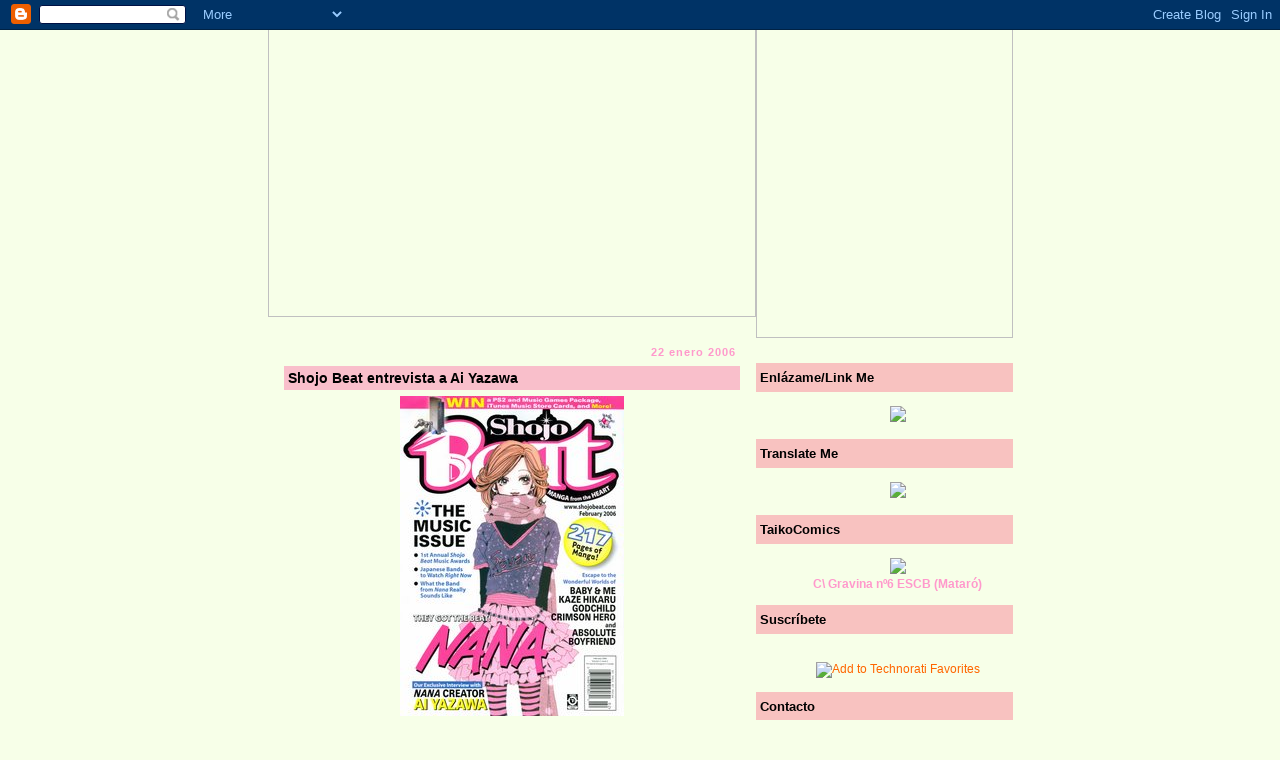

--- FILE ---
content_type: text/html; charset=UTF-8
request_url: https://shojodeirdre.blogspot.com/2006/01/shojo-beat-entrevista-ai-yazawa.html
body_size: 27065
content:
<!DOCTYPE html PUBLIC "-//W3C//DTD XHTML 1.0 Strict//EN" "http://www.w3.org/TR/xhtml1/DTD/xhtml1-strict.dtd">

<html xmlns="http://www.w3.org/1999/xhtml" xml:lang="en" lang="en">
<head>
<META name="verify-v1" content="zv6Eyjm67iyuu7ErI00W8G8jhBmawFeGvfFXsiuHdc4=" />
  <title>Los Shojos de Deirdre: Shojo Beat entrevista a <b>Ai Yazawa</b></title>

<!-- Template designed by isnaini dot com http://www.isnaini.com -->
<script type="text/javascript">(function() { (function(){function b(g){this.t={};this.tick=function(h,m,f){var n=f!=void 0?f:(new Date).getTime();this.t[h]=[n,m];if(f==void 0)try{window.console.timeStamp("CSI/"+h)}catch(q){}};this.getStartTickTime=function(){return this.t.start[0]};this.tick("start",null,g)}var a;if(window.performance)var e=(a=window.performance.timing)&&a.responseStart;var p=e>0?new b(e):new b;window.jstiming={Timer:b,load:p};if(a){var c=a.navigationStart;c>0&&e>=c&&(window.jstiming.srt=e-c)}if(a){var d=window.jstiming.load;
c>0&&e>=c&&(d.tick("_wtsrt",void 0,c),d.tick("wtsrt_","_wtsrt",e),d.tick("tbsd_","wtsrt_"))}try{a=null,window.chrome&&window.chrome.csi&&(a=Math.floor(window.chrome.csi().pageT),d&&c>0&&(d.tick("_tbnd",void 0,window.chrome.csi().startE),d.tick("tbnd_","_tbnd",c))),a==null&&window.gtbExternal&&(a=window.gtbExternal.pageT()),a==null&&window.external&&(a=window.external.pageT,d&&c>0&&(d.tick("_tbnd",void 0,window.external.startE),d.tick("tbnd_","_tbnd",c))),a&&(window.jstiming.pt=a)}catch(g){}})();window.tickAboveFold=function(b){var a=0;if(b.offsetParent){do a+=b.offsetTop;while(b=b.offsetParent)}b=a;b<=750&&window.jstiming.load.tick("aft")};var k=!1;function l(){k||(k=!0,window.jstiming.load.tick("firstScrollTime"))}window.addEventListener?window.addEventListener("scroll",l,!1):window.attachEvent("onscroll",l);
 })();</script><script type="text/javascript">function a(){var b=window.location.href,c=b.split("?");switch(c.length){case 1:return b+"?m=1";case 2:return c[1].search("(^|&)m=")>=0?null:b+"&m=1";default:return null}}var d=navigator.userAgent;if(d.indexOf("Mobile")!=-1&&d.indexOf("WebKit")!=-1&&d.indexOf("iPad")==-1||d.indexOf("Opera Mini")!=-1||d.indexOf("IEMobile")!=-1){var e=a();e&&window.location.replace(e)};
</script><meta http-equiv="Content-Type" content="text/html; charset=UTF-8" />
<meta name="generator" content="Blogger" />
<link rel="icon" type="image/vnd.microsoft.icon" href="https://www.blogger.com/favicon.ico"/>
<link rel="alternate" type="application/atom+xml" title="Los Shojos de Deirdre - Atom" href="https://shojodeirdre.blogspot.com/feeds/posts/default" />
<link rel="alternate" type="application/rss+xml" title="Los Shojos de Deirdre - RSS" href="https://shojodeirdre.blogspot.com/feeds/posts/default?alt=rss" />
<link rel="service.post" type="application/atom+xml" title="Los Shojos de Deirdre - Atom" href="https://www.blogger.com/feeds/20304471/posts/default" />
<link rel="alternate" type="application/atom+xml" title="Los Shojos de Deirdre - Atom" href="https://shojodeirdre.blogspot.com/feeds/113794994320105652/comments/default" />
<link rel="stylesheet" type="text/css" href="https://www.blogger.com/static/v1/v-css/1601750677-blog_controls.css"/>
<link rel="stylesheet" type="text/css" href="https://www.blogger.com/dyn-css/authorization.css?targetBlogID=20304471&zx=169277b6-359f-4b1f-9e6c-846de64732cb"/>

<style type="text/css">
body {
	margin: 0;
	padding: 0;
	text-align: center;

	min-width: 760px;
	font-family: small tahoma, "Bitstream Vera Sans", "Trebuchet MS", "Lucida Grande", lucida, helvetica, sans-serif;
	color: #FF99CC;
	font-size: 12px;
	background-color: #F7FFE8;
	background-image: http://img168.imageshack.us/img168/7499/isnainiblogtemplate40r1mu1.jpg;
	background-attachment: fixed;
	background-repeat: repeat-x;
	background-position: center top;
}

td {
	font-family: small tahoma, "Bitstream Vera Sans", "Trebuchet MS", "Lucida Grande", lucida, helvetica, sans-serif;
	font-size: 12px;
	text-align: left;
}
  .tanggalpost {
	font-size: 11px;
	font-weight: bold;
	text-align: right;
	letter-spacing: 1px;
}
  .judulpost {
	font-size: 14px;
	font-weight: bold;
	background-attachment: scroll;
	background-repeat: repeat-y;
	background-position: left top;
	color: #000000;
	background-color: #F9BFCB;
}
  .isipost {
	text-align: justify;
	padding: 2px;
}
  .bawahpost {
	font-size: 10px;
	font-style: italic;
	text-align: right;
	padding: 2px;
}
 
.judulkanan {
	font-size: 13px;
	font-weight: bold;
	height: 20px;
	width: 200px;
	color: #000000;
	text-align: left;
	padding-top: 5px;
	background-color: #F8C2C0;
}
  a:link, a:active, a:visited {
	color: #FF6600;
	text-decoration: none;
}
  a:hover {
	color: #000000;
	text-decoration: none;
}
  li {
	list-style-position: outside;
	list-style-type: square;
}
  .isikanan {
	padding: 2px 15px 2px 2px;
}
textarea, input, select, option, button {
	font-family: small tahoma, "Bitstream Vera Sans", "Trebuchet MS", "Lucida Grande", lucida, helvetica, sans-serif;
	background-color : #FBFEF5;
	color : #000000;
	font-size : 10px;
	border: 1px solid #F7C2BC;
}
img {
	border:0px none;
}
</style>
<meta name='google-adsense-platform-account' content='ca-host-pub-1556223355139109'/>
<meta name='google-adsense-platform-domain' content='blogspot.com'/>
<!-- --><style type="text/css">@import url(//www.blogger.com/static/v1/v-css/navbar/3334278262-classic.css);
div.b-mobile {display:none;}
</style>

</head>
<body><script type="text/javascript">
    function setAttributeOnload(object, attribute, val) {
      if(window.addEventListener) {
        window.addEventListener('load',
          function(){ object[attribute] = val; }, false);
      } else {
        window.attachEvent('onload', function(){ object[attribute] = val; });
      }
    }
  </script>
<div id="navbar-iframe-container"></div>
<script type="text/javascript" src="https://apis.google.com/js/platform.js"></script>
<script type="text/javascript">
      gapi.load("gapi.iframes:gapi.iframes.style.bubble", function() {
        if (gapi.iframes && gapi.iframes.getContext) {
          gapi.iframes.getContext().openChild({
              url: 'https://www.blogger.com/navbar/20304471?origin\x3dhttps://shojodeirdre.blogspot.com',
              where: document.getElementById("navbar-iframe-container"),
              id: "navbar-iframe"
          });
        }
      });
    </script>
<table width="745"  border="0" align="center" cellpadding="0" cellspacing="0">
      <tr valign="top">
        <td><table width="100%"  border="0" cellspacing="0" cellpadding="0">
          <tr>
            <td background="http://img181.imageshack.us/img181/2221/isnainiblogtemplate40r2ww7.jpg"><a href="http://shojodeirdre.blogspot.com"><img src="https://lh3.googleusercontent.com/blogger_img_proxy/AEn0k_t9artcVx61L0Up1xmZjkxtgunyfspH2p5-NNPLUJNTMO1BOz-I-62DX5VD36Zb0PlaokSRlZwoWgKUMIp1jkS6NfrCMHK9EJu8n_nOn5JpHZkCWZIWDuFdSS3D1rZtqsWiVcm6xN7l=s0-d" width="488" height="317"><a></td>
          </tr>
          <tr>
            <td background="http://img181.imageshack.us/img181/2221/isnainiblogtemplate40r2ww7.jpg"><!-- mulai isi blogger -->
                    <div class='adsense' style='text-align:center; padding: 0px 3px 0.5em 3px;'>

</div>

                    <table width="100%"  border="0" cellspacing="4" cellpadding="8">
                      <tr>
                        <td ><!-- ulang -->
                            <table width="100%"  border="0" cellspacing="4" cellpadding="4">
                              <tr>
                                <td class="tanggalpost"> 22 enero 2006 </td>
                              </tr>
                              <tr>
                                <td class="judulpost">  Shojo Beat entrevista a <b>Ai Yazawa</b>  </td>
                              </tr>
                              <tr>
                                <td class="isipost"><div style="clear:both;"></div><a onblur="try {parent.deselectBloggerImageGracefully();} catch(e) {}" href="//photos1.blogger.com/blogger/623/2031/1600/19.jpg"><img style="display:block; margin:0px auto 10px; text-align:center;cursor:pointer; cursor:hand;" src="//photos1.blogger.com/blogger/623/2031/320/19.jpg" border="0" alt=""></a><br />Shojo Beat es la revista americana donde se publican: Nana, Crimson Hero, God Child... y este mes ha salido una entrevista a Ai Yazawa, espero que os guste.<br /><br /><b>Shojo Beat: ¿Qué manga disfrutabas leyendo mientras te hacías mayor?</b><br /><i>Ai Yazawa: Cuando era pequeña, me encantaba leer la Ribon y me gustaban todos sus títulos</i><br /><br /><b>SB: ¿Quién te influenció o te inspiró más durante tu carrera?</b><br /><i>AY: No solo estoy influenciada por mangakas, sino también por personas de diferentes ámbitos como el musical</i><br /><br /><b>SB: NaNA se considera un título shojo, pero no parece el típico shojo manga. ¿Qué reacción han tenido los lectores y los demás artistas con el estilo único de Nana?</b><br /><i>AY: Depende. Hay gente que simplemente lo acepta y gente que está gratamente sorprendida. Personalmente no creo que sea tan único. Me sorprendo cuando alguien me muestra sorpresa</i><br /><br /><b>SB: ¿Cual fue la principal inspiración para Nana?</b><br /><i>AY: Cuando recibí la petición para crear "un título que pueda ser aceptado por la mayor audiencia posible", no sabía que hacer, pero entonces pensé en una historia sobre dos chicas con el mismo nombre pero con dos caracteres totalmente distintos, y ese fue el comienzo. Pensé que la gente se identificaría con alguna de las dos. </i><br /><br /><b>SB: ¿Qué es lo que quieres conseguir con esta serie? ¿Quieres, simplemente, entretener a los lectores o hay algún significado más profundo?</b><br /><i>AY: En mi trabajo, hacer historias que entretengas a la gente es lo principal. Por supuesto, hay un mensaje básico debajo de la historia, pero soy feliz si por lo menos algunas personas entienden el mensaje</i><br /><br /><b>SB: ¿Con quien te identificas más, con Nana Komatsu o Nana Osaki? ¿Cual es más popular con tus fans y porque?</b><br /><i>AY: Tengo diferentes valores de ambos personajes, así que no me identifico con ninguno en concreto. En cuanto a los fans, muchos lectores ven a Nana O. con admiración y a Hachi alguien con quien pueden sentir simpatía</i><br /><br /><b>SB: Cuando piensas en la música de los Black Stone, ¿qué oyes? ¿Y con los Trapnest?</b><br /><i>AY: Prefiero dejarlo a la imaginación de los lectores</i><br /><br /><b>SB: ¿Qué tipos de música escuchas? ¿Tienes un grupo favorito?</b><br /><i>AY: Me gusta el rock. Me gusta mucho Muse, una banda del reino unido</i><br /><br /><b>SB: Uno de los atractivos de Nana es la forma de vestir de los personajes. ¿Te interesa la alta costura? ¿Dónde se origina este interés? ¿Cómo vistes? </b><br /><i>AY: Estoy muy interesada en la alta costura y el pret-â-porter. Me encanta la ropa - llevarla, mirarla y hacerla- desde que era pequeña. Ahora parece que ya he explorado bastante la ropa occidental, así que he cambiado mi interés por los kimonos. Como parte de la tradición japonesa, el kimono es profundo e interesante. </i><br /><br /><b>SB: El carácter de Ren se parece al de Sid Vicious, el fallecido bajista de los Sex Pistols. ¿Es esta semejanza intencional?</b><br /><i>AY: En Japón, hay gente joven que se viste influenciada por Sid Vicious. Cree el carácter a partir de esa gente, más que de Sid Vicious. </i><br /><br /><b>SB: Nana es una serie shojo que tiene mucho éxito. ¿Qué reacción han tenido tus fans masculinos?</b><br /><i>AY: Varias. Estoy sorprendida de la cantidad de chicos que me dicen "Nana K. es como mi novia". Además, como los protagonistas de muchos shonen que leen los chicos ganan todas las batallas y evolucionan, algunos me dicen, "nunca he leído un manga donde tantas cosas no pasen como deban"</i><br /><br /><b>SB: ¿cual fue tu respuesta cuando te enteraste que el estudio quería hacer una segunda película de Nana?</b><br /><i>AY: Escuché que el estudio haría una secuela si la primera película tenía éxito, así que cuando decidieron hacer una segunda película de Nana, sentí que el duro trabajo de la gente de producción había dado sus frutos y quería decirles "¡Felicidades!"</i><br /><br /><b>SB: ¿Tienes algún mensaje para tus fans americanos?</b><br /><i>AY: Como Nana contiene muchos juegos de palabras japoneses, siento que no pudierais leer el original. Es una serie larga, pero una vez empecéis a leerla, por favor sed pacientes y leed hasta el final. Un título está completo cuando finaliza. Lo haré lo mejor que pueda para completar Nana, así que por favor ¡seguid leyendo!</i><div style="clear:both; padding-bottom:0.25em"></div></td>
                              </tr>
                              <tr>
                                <td class="bawahpost"><em>escrito por Deirdre @ <a href="http://shojodeirdre.blogspot.com/2006/01/shojo-beat-entrevista-ai-yazawa.html" title="permanent link">18:07</a></em> &nbsp;  <span class="item-control blog-admin pid-1467783072"><a style="border:none;" href="https://www.blogger.com/post-edit.g?blogID=20304471&postID=113794994320105652&from=pencil" title="Editar entrada"><img class="icon-action" alt="" src="https://resources.blogblog.com/img/icon18_edit_allbkg.gif" height="18" width="18"></a></span></td>
                              </tr>
                              <tr>
                                <td valign="top"><!-- komentar molai disini -->
                                     
                                    <table width="100%"  border="0" cellspacing="0" cellpadding="0">
                                      <tr>
                                        <td><a name="comments" id="comments"></a></td>
                                      </tr>
                                      <tr>
                                        <td>4 Comments:</td>
                                      </tr>
                                      <tr>
                                        <td><ul>
                                            
                                            <li id="c4718957008306382697"><a name="c4718957008306382697" id="c4718957008306382697"></a>
                                                <p class="comment-data">At <a href="#c4718957008306382697" title="comment permalink">5:37 a. m.</a>, <span style="line-height:16px" class="comment-icon anon-comment-icon"><img src="https://resources.blogblog.com/img/anon16-rounded.gif" alt="Anonymous" style="display:inline;" /></span>&nbsp;<span class="anon-comment-author">Anónimo</span> said&hellip;</p>
                                                <div class="comment-body">
                                                  <p>Looking for information and found it at this great site...  <A HREF="http://www.golf-club-2.info/action-replay-max-memory-card.html" REL="nofollow">&raquo;</A> <A HREF="http://www.viagra-cheap-9.info/viagra-on-the-internet.html" REL="nofollow">&raquo;</A> <A HREF="http://www.carleaselexus.info/Flatheadfordclub.html" REL="nofollow">&raquo;</A></p>
        <span class="item-control blog-admin pid-1246773367"><a style="border:none;" href="https://www.blogger.com/comment/delete/20304471/4718957008306382697" title="Eliminar comentario" ><span class="delete-comment-icon">&nbsp;</span></a></span> </div>
                                            </li>
                                            
                                            <li id="c2965206316700033985"><a name="c2965206316700033985" id="c2965206316700033985"></a>
                                                <p class="comment-data">At <a href="#c2965206316700033985" title="comment permalink">11:32 p. m.</a>, <span style="line-height:16px" class="comment-icon anon-comment-icon"><img src="https://resources.blogblog.com/img/anon16-rounded.gif" alt="Anonymous" style="display:inline;" /></span>&nbsp;<span class="anon-comment-author">Anónimo</span> said&hellip;</p>
                                                <div class="comment-body">
                                                  <p>Excellent, love it! <A HREF="http://www.air-purifier-review.info" REL="nofollow">Air golf shoe cleaners</A> <A HREF="http://www.computersoftwaredownloads2.info" REL="nofollow">1976 apple computer inc.</A> <A HREF="http://www.hd-tv-1.info" REL="nofollow">Con of tv censorship</A> <A HREF="http://www.bdsm-6.info" REL="nofollow">Bdsm and plus sized woman</A> <A HREF="http://www.pay-per-click-4.info" REL="nofollow">pay per click</A> <A HREF="http://www.dodge-intrepid-parts.info" REL="nofollow">dodge intrepid parts</A> <A HREF="http://www.statewide-dance-competition-and-minnesota.info" REL="nofollow">statewide dance competition and minnesota</A> <A HREF="http://www.lottery-result-7.info" REL="nofollow">lottery result</A> <A HREF="http://www.bextra-cheap.info" REL="nofollow">bextra cheap</A> <A HREF="http://www.hawaiian-car-seat-cover.info" REL="nofollow">Mini cooper car cover store bay area</A> <A HREF="http://www.cpus-4.info" REL="nofollow">cpus</A> <A HREF="http://www.history-1982-cadillac-seville.info" REL="nofollow">Cadillac new car price</A> <A HREF="http://www.flowers-1.info" REL="nofollow">flowers</A> <A HREF="http://www.homesecurity0.info" REL="nofollow">home security</A> <A HREF="http://www.airline-jobs-4.info" REL="nofollow">airline jobs</A> <A HREF="http://www.dietbontril.info" REL="nofollow">Bontril online diet pills</A> <A HREF="http://www.sport-betting-0.info" REL="nofollow">sport betting</A> <A HREF="http://www.watchmeshinejoannapacitti.info" REL="nofollow">watch me shine joanna pacitti</A></p>
        <span class="item-control blog-admin pid-1246773367"><a style="border:none;" href="https://www.blogger.com/comment/delete/20304471/2965206316700033985" title="Eliminar comentario" ><span class="delete-comment-icon">&nbsp;</span></a></span> </div>
                                            </li>
                                            
                                            <li id="c4603192235906564462"><a name="c4603192235906564462" id="c4603192235906564462"></a>
                                                <p class="comment-data">At <a href="#c4603192235906564462" title="comment permalink">4:09 a. m.</a>, <span style="line-height:16px" class="comment-icon anon-comment-icon"><img src="https://resources.blogblog.com/img/anon16-rounded.gif" alt="Anonymous" style="display:inline;" /></span>&nbsp;<span class="anon-comment-author">Anónimo</span> said&hellip;</p>
                                                <div class="comment-body">
                                                  <p>Muy interesante la entrevista. Amo saber qué piensan los mangakas cuando escriben alguna historia, en este momento en el que estoy viendo Nana más que nada me interesa saber de Yazawa. Ya me parecía que tenía algo con la alta costura... XD</p>
        <span class="item-control blog-admin pid-1246773367"><a style="border:none;" href="https://www.blogger.com/comment/delete/20304471/4603192235906564462" title="Eliminar comentario" ><span class="delete-comment-icon">&nbsp;</span></a></span> </div>
                                            </li>
                                            
                                            <li id="c1756007616834267778"><a name="c1756007616834267778" id="c1756007616834267778"></a>
                                                <p class="comment-data">At <a href="#c1756007616834267778" title="comment permalink">2:09 a. m.</a>, <span style="line-height:16px" class="comment-icon blogger-comment-icon"><img src="https://resources.blogblog.com/img/b16-rounded.gif" alt="Blogger" style="display:inline;" /></span>&nbsp;<a href="https://www.blogger.com/profile/06455985372271939328" rel="nofollow">Chex</a> said&hellip;</p>
                                                <div class="comment-body">
                                                  <p>&quot;Un título está completo cuando finaliza. Lo haré lo mejor que pueda para completar Nana, así que por favor ¡seguid leyendo!&quot;<br /><br />Finalizará algún día? xd 2006(entrevista)-2011... que le ha pasado a esta mujer?</p>
        <span class="item-control blog-admin pid-1859400736"><a style="border:none;" href="https://www.blogger.com/comment/delete/20304471/1756007616834267778" title="Eliminar comentario" ><span class="delete-comment-icon">&nbsp;</span></a></span> </div>
                                            </li>
                                            
                                        </ul></td>
                                      </tr>
                                      <tr>
                                        <td><a class="comment-link" href="https://www.blogger.com/comment/fullpage/post/20304471/113794994320105652" onclick="window.open(this.href, 'bloggerPopup', 'toolbar=0,scrollbars=1,location=0,statusbar=1,menubar=0,resizable=1,width=400,height=450');return false;">Publicar un comentario</a> </td>
                                      </tr>
                                      <tr>
                                        <td><a href="http://shojodeirdre.blogspot.com/">&lt;&lt; Home</a> </td>
                                      </tr>
                                      <tr>
                                        <td>&nbsp;</td>
                                      </tr>
                                    </table>
                                     
                                    <!-- komentar selese disini -->
                                </td>
                              </tr>
                            </table>
                            <!-- ulang -->
                        </td>
                      </tr>
                    </table>
                    
            <!-- akhirnya selese blogger --></td>
          </tr>
          <tr>
            <td><img src="https://lh3.googleusercontent.com/blogger_img_proxy/AEn0k_uG3pgmiQ-fYYZtz3_S2IH5RpcqZy8XQAi-dP4RtGCMDEy40WwFs2ABEtgx-h2SIUtwAo-hS4UkIedJtn47exm9QekXplWC1-NVQNW1ZAXWHpKUoh8PB65kNdtoKGxB1XRHe72ZYZmXUvo=s0-d" width="488" height="56"></td>
          </tr>
        </table></td>
        <td bgcolor="#F7FFE8"><table width="100%"  border="0" cellspacing="0" cellpadding="0">
          <tr>
            <td><img src="https://lh3.googleusercontent.com/blogger_img_proxy/AEn0k_sU4TMIqsr5dw4dAP5w2UzMJ_F4Z3T8UuZiTfJYX5QeQ3m2jHqwhO2SedDbOoBk8cHcraPzsF6iwep07wDpsT-0P3H9HCQOkPqSuzpHELqvCVAbMN2E1zdTSRBzk6e2sRycGssb1iKPRX0=s0-d" width="257" height="338"></td>
          </tr>
          <tr>
            <td><table width="100%"  border="0" cellspacing="0" cellpadding="4">
                <tr>
                  <td>&nbsp;</td>
                </tr>
<tr>
                <td class="judulkanan">Enlázame/Link Me</td>
                </tr>
                <tr>
                  <td valign="top" class="isikanan"><ul>
<p align="center"><img src="https://lh3.googleusercontent.com/blogger_img_proxy/AEn0k_tpeYSsdN8rr2U6Uu9wUn_6tfUidWUsOOwYkmy6bY_AxwVqP8uNKjORwIQGPg1Bh30KfNGMOSFG_9e_tTbgQc5uN9j2NYWATuC2BxnQCGjdzX3dUWifDG0a39Hle0o=s0-d"></p>
                 </ul></td>
                </tr>
<tr>
                <td class="judulkanan">Translate Me</td>
                </tr>
                <tr>
                  <td valign="top" class="isikanan"><ul>
<p align="center"><a href="http://translate.google.com/translate?u=http%3A%2F%2Fshojodeirdre.blogspot.com&langpair=es%7Cen&hl=es&ie=UTF-8&oe=UTF-8&prev=%2Flanguage_tools"><img src="https://lh3.googleusercontent.com/blogger_img_proxy/AEn0k_tEzJMnR3UgAFIq5Ig7Ab-r3ComhsNpzYEFQMiIuVi50MuXPtd_inIBemd8TsDdCuAsDgSkUb4buyPYCKmPixF-8WZOZENY-AZGYE630fIISxE9dUbEL-4=s0-d"></a></p>
                 </ul></td>
                </tr>
  <tr>
 <td class="judulkanan">TaikoComics</td>
                </tr>
                <tr>
                  <td valign="top" class="isikanan"><ul>
<p align="center"><a href="http://www.taikocomics.com" target="_blank"><img src="https://lh3.googleusercontent.com/blogger_img_proxy/AEn0k_ubzvors79F2SONonEM-pk7Jx5lVl5ZhQXUJHeHPlXlhrfnP4L1BhNyBkKm6LIeShPoOr2-f5A1P56tIzpBxknGYlS8DZ64Iy3TDvNnHWsj3qaZa7dbDNPzvYxEtoV2Vz_qwQ=s0-d"></a>
<br><b>C\ Gravina nº6 ESCB (Mataró)</b></p>
</ul></td>
                </tr>
<tr>
                <td class="judulkanan">Suscríbete</td>
                </tr>
                <tr>
                  <td valign="top" class="isikanan"><ul>
<p align="center"><a href="http://feeds.feedburner.com/LosShojosDeDeirdre"><img src="https://lh3.googleusercontent.com/blogger_img_proxy/AEn0k_s1l1nl7j5KIKrdHrN7kOIC8sx4_00u4jNUWXP8RaghuxSiE0QUSfMu9ax9Z4atPtCx75cyGoC3UmFu-z5suk7lghE7YPLXatHy-R5x0VK94jXkZGGv2UFyHp_YwCcUnXN57xPr4bfwKo1RjJJKZvYSCXuLRdeRaQq2sNnC1vmUNQ=s0-d" height="26" width="88" style="border:0" alt=""></a><br>
<a href="http://technorati.com/faves?sub=addfavbtn&amp;add=http://shojodeirdre.blogspot.com"><img src="https://lh3.googleusercontent.com/blogger_img_proxy/AEn0k_vSwSPi_EkvFed7Ep_nmsDCQBcLU8pO6S32ae2Dm43_GP0oAnpCebbAH2hWczLYcwnaZEzM6tblhwcaLmnOtCpyQUZYCCtn5V-zo1MI8J0zPcyqLoqZrg=s0-d" alt="Add to Technorati Favorites"></a></p>
                 </ul></td>
                </tr>
<tr>
                <td class="judulkanan">Contacto</td>
                </tr>
                <tr>
                  <td valign="top" class="isikanan"><ul><br>
<p align="center"><a href="mailto:shojodeirdre@gmail.com"><img src="https://lh3.googleusercontent.com/blogger_img_proxy/AEn0k_s_aLCBvnQrLFXRQaUJ1ZNoyu7kxokO6jnJD9no5wjn2LSZMgXtsqaX_842gRTXvPqJnpp9mxuCTGpdImhmgFlslTZ1414fXDCD_x46k61YUzE7Ta5mNAjVtIIY7-OKo23o3iJm_yQD1U210EWhkOYpHBFwFV9Y3qqN8ArZdA=s0-d"></a></p>
                 </ul></td>
                </tr>
<tr>
                <td class="judulkanan">Últimos Comentarios</td>
                </tr>
                <tr>
                  <td valign="top" class="isikanan"><ul>
<script style="text/javascript" src="//giga.ovh.org/rc"></script><script style="text/javascript">var a_rc=5;var m_rc=true;var n_rc=true;var o_rc=100;</script><script src="//shojodeirdre.blogspot.com/feeds/comments/default?alt=json-in-script&amp;callback=showrecentcomments"></script>
                 </ul></td>
                </tr>
<tr>
                <td class="judulkanan">Novedades 2008</td>
                </tr>
                <tr>
                  <td valign="top" class="isikanan"><ul>
<li><b>Anime:</b> <a href="http://shojodeirdre.blogspot.com/2008/04/el-anime-de-kirarin-revolution.html">1</a></li>
<li><b>Ediciones B:</b> <a href="http://shojodeirdre.blogspot.com/2007/06/shutterbox-de-la-mano-de-ediciones-b.html">1</a></li>
<li><b>Filabo:</b> <a href="http://shojodeirdre.blogspot.com/2007/11/primeras-licencias-de-filabo-para-2008.html">1</a></li>
<li><b>Glénat:</b> <a href="http://shojodeirdre.blogspot.com/2007/10/primeras-licencias-de-glnat-para-2008.html">1</a></li>
<li><b>Ivrea</b>:</b> <a href="http://shojodeirdre.blogspot.com/2007/11/primeras-licencias-de-ivrea-para-2008.html">1</a> - <a href="http://shojodeirdre.blogspot.com/2007/11/ms-licencias-de-ivrea-para-2008.html">2</a> - <a href="http://shojodeirdre.blogspot.com/2007/12/ivrea-celebra-las-navidades-lo-grande.html">3</a> <a href="http://shojodeirdre.blogspot.com/2008/04/ivrea-mima-las-shojeras.html">4</a></li>
<li><b>La Cúpula:</b> <a href="http://shojodeirdre.blogspot.com/2007/07/la-cpula-contina-con-tarot-caf.html">1</a></li>
<li><b>Medea:</b> <a href="http://shojodeirdre.blogspot.com/2007/04/nuevo-manhwa-de-medea-platina.html">1</a> - <a href="http://shojodeirdre.blogspot.com/2007/02/youre-so-cool-por-medea.html">2</a></li>
<li><b>Norma:</b> <a href="http://shojodeirdre.blogspot.com/2006/12/norma-publicar-el-artbook-de-furuba.html">1</a> - <a href="http://shojodeirdre.blogspot.com/2007/04/coleccin-kayono.html">2</a> - <a href="http://shojodeirdre.blogspot.com/2007/04/rg-veda-por-norma.html">3</a> <a href="http://shojodeirdre.blogspot.com/2008/04/norma-presenta-nodame-cantabile.html">4</a></li>
<li><b>Panini:</b> <a href="http://shojodeirdre.blogspot.com/2007/11/panini-apuesta-por-ukyo-ayane.html">1</a> - <a href="http://shojodeirdre.blogspot.com/2007/06/panini-licencia-vampire-knight.html">2</a> - <a href="http://shojodeirdre.blogspot.com/2008/01/llega-mayu-sakai.html">3</a></li>
<li><b>Ponent Mon:</b> <a href="http://shojodeirdre.blogspot.com/2007/01/strawberry-shortcakes-por-ponent-mon.html">1</A></li>
<li><b>Planeta:</b> <a href="http://shojodeirdre.blogspot.com/2007/10/primeras-licencias-de-planeta-para-2008.html">1</a> - <a href="http://shojodeirdre.blogspot.com/2007/11/planeta-estrena-su-lnea-josei.html">2</a> - <a href="http://shojodeirdre.blogspot.com/2008/01/nana-78-en-noviembre.html">3</a> - <a href="http://shojodeirdre.blogspot.com/2008/01/lovecon-llega-de-la-mano-de-planeta.html">4</a> <a href="http://shojodeirdre.blogspot.com/2008/03/planeta-licencia-cat-street.html">5</a> <a href="http://shojodeirdre.blogspot.com/2008/04/este-post-se-lo-dedico-dianika-ms-que.html">6</a></li>
<li><b>Rumores:</b> <a href="http://shojodeirdre.blogspot.com/2007/11/hot-gimmick-s-en-espaa.html">1</a> - <a href="http://shojodeirdre.blogspot.com/2007/05/petshop-of-horrors-licenciada.html">2</a> - <a href="http://shojodeirdre.blogspot.com/2007/04/get-you-de-emiko-sugi.html">3</a> - <a href="http://shojodeirdre.blogspot.com/2008/01/othello-en-espaa.html">4</a></li>
</ul></td>
                </tr>
 <tr>
                <td class="judulkanan">Pro Shojo Panini</td>
                </tr>
                <tr>
                  <td valign="top" class="isikanan"><ul>
<p align="center"><img src="https://lh3.googleusercontent.com/blogger_img_proxy/AEn0k_smFkTMxSXWLWjA1hOMD9gXhCeBI4Ht9rg1T7UX-jD4vW0ajdZwhgTtQzzL4_df9n2rzSbcpKgc5HrZegEDoKFOvuB7053vUAtHf9hAoPkzeUn7uvrpS85MEQ=s0-d"> <img src="https://lh3.googleusercontent.com/blogger_img_proxy/AEn0k_vzbLXgUlaIeg8rv5LSQrYRq-Ini3i9pFRohFAMN3QcMALkCM8GtoVLgiHiwGftjM6Ea1qQOV5rcGHpSt_aT8nMjPwBEtK-U0gXhCLz9AtQ9VxQ1WpTglrBn122=s0-d"></p>
                 </ul></td>
                </tr>
  <tr>
 <td class="judulkanan">Reseñas <a href="http://www.misiontokyo.com" target="_blank">Mision Tokyo</a></td>
                </tr>
                <tr>
                  <td valign="top" class="isikanan"><ul>
<li><a href="http://www.misiontokyo.com/index.php?ind=reviews&op=entry_view&iden=3" target="_blank">Binetsu Shojo</a></li>
<li><a href="http://www.misiontokyo.com/index.php?ind=reviews&op=entry_view&iden=4" target="_blank">Galism</a></li>
<li><a href="http://www.misiontokyo.com/index.php?ind=reviews&op=entry_view&iden=5" target="_blank">Reloj de Arena</a></li>
<li><a href="http://www.misiontokyo.com/index.php?ind=reviews&op=entry_view&iden=6" target="_blank">Love Celeb</a></li>
<li><a href="http://www.misiontokyo.com/index.php?ind=reviews&op=entry_view&iden=9" target="_blank">Nana</a></li>
<li><a href="http://www.misiontokyo.com/index.php?ind=reviews&op=entry_view&iden=10" target="_blank">Kare First Love</a></li>
<li><a href="http://www.misiontokyo.com/index.php?ind=reviews&op=entry_view&iden=11" target="_blank">Merupuri</a></li>
<li><a href="http://www.misiontokyo.com/index.php?ind=reviews&op=entry_view&iden=29" target="_blank">Fullmoon</a></li>
<li><a href="http://www.misiontokyo.com/index.php?ind=reviews&op=entry_view&iden=30" target="_blank">Porque Me Gustas</a></li>
<li><a href="http://www.misiontokyo.com/index.php?ind=reviews&op=entry_view&iden=38" target="_blank">Global Garden</a></li>
<li><a href="http://www.misiontokyo.com/index.php?ind=reviews&op=entry_view&iden=44" target="_blank">Platonic Venus</a></li>
<li><a href="http://www.misiontokyo.com/index.php?ind=reviews&op=entry_view&iden=67" target="_blank">¡Viva Japón!</a></li>
<li><a href="http://www.misiontokyo.com/index.php?ind=reviews&op=entry_view&iden=68" target="_blank">Wedding Peach</a></li>
<li><a href="http://www.misiontokyo.com/index.php?ind=reviews&op=entry_view&iden=69" target="_blank">Georgie!!</a></li>
<li><a href="http://www.misiontokyo.com/index.php?ind=reviews&op=entry_view&iden=102" target="_blank">Dramacon</a></li>
<li><a href="http://www.misiontokyo.com/index.php?ind=reviews&op=entry_view&iden=99" target="_blank">¡No Hace Falta!</a></li>
<li><a href="http://www.misiontokyo.com/index.php?ind=reviews&op=entry_view&iden=100" target="_blank">Peach Girl</a></li>
<li><a href="http://www.misiontokyo.com/index.php?ind=reviews&op=entry_view&iden=107" target="_blank">Érase una Vez Nosotros</a></li>
<li><a href="http://www.misiontokyo.com/index.php?ind=reviews&op=entry_view&iden=108" target="_blank">Ouran Host Club</a></li>
<li><a href="http://www.misiontokyo.com/index.php?ind=reviews&op=entry_view&iden=111" target="_blank">Ve Con Grace</a></li>
<li><a href="http://www.misiontokyo.com/index.php?ind=reviews&op=entry_view&iden=112" target="_blank">El Príncipe de la Medianoche</a></li>
<li><a href="http://www.misiontokyo.com/index.php?ind=reviews&op=entry_view&iden=125" target="_blank">El Monte del Sur</a></li>
<li><a href="http://www.misiontokyo.com/index.php?ind=reviews&op=entry_view&iden=135" target="_blank">Pide 5 Deseos</a></li>
<li><a href="http://www.misiontokyo.com/index.php?ind=reviews&op=entry_view&iden=134" target="_blank">Royal 17</a></li>
<li><a href="http://www.misiontokyo.com/index.php?ind=reviews&op=entry_view&iden=138" target="_blank">Honey x Honey Drops</a></li>
<li><a href="http://www.misiontokyo.com/index.php?ind=reviews&op=entry_view&iden=142" target="_blank">El Autobús del Amor</a></li>
<li><a href="http://www.misiontokyo.com/index.php?ind=reviews&op=entry_view&iden=150" target="_blank">FY: Genbu, El Origen de la Leyenda</a></li>
<li><a href="http://www.misiontokyo.com/index.php?ind=reviews&op=entry_view&iden=156" target="_blank">Nabi, The Prototype</a></li>
<li><a href="http://www.misiontokyo.com/index.php?ind=reviews&op=entry_view&iden=157" target="_blank">Cynical Orange</a></li>
<li><a href="http://www.misiontokyo.com/index.php?ind=reviews&op=entry_view&iden=154" target="_blank">The Gentlemen Alliance</a></li>
<li><a href="http://www.misiontokyo.com/index.php?ind=reviews&op=entry_view&iden=164" target="_blank">Fruits Basket</a></li>
<li><a href="http://www.misiontokyo.com/index.php?ind=reviews&op=entry_view&iden=167" target="_blank">Envuelto por el Resplandor de la Luna</a></li>
<li><a href="http://www.misiontokyo.com/index.php?ind=reviews&op=entry_view&iden=174" target="_blank">Alice, Escuela de Magia</A></li>
<li><a href="http://www.misiontokyo.com/index.php?ind=reviews&op=entry_view&iden=177" target="_blank">Secretos del Corazón</a></li>
<li><a href="http://www.misiontokyo.com/index.php?ind=reviews&op=entry_view&iden=178" target="_blank">Monkey Highschool</a></li>
<li><a href="http://www.misiontokyo.com/index.php?ind=reviews&op=entry_view&iden=184" target="_blank">Seducción</a></li>
<li><a href="http://www.misiontokyo.com/index.php?ind=reviews&op=entry_view&iden=190" target="_blank">El Patito Feo</a></li>
<li><a href="http://www.misiontokyo.com/index.php?ind=reviews&op=entry_view&iden=193" target="_blank">Lazos Prohibidos</a></li>
<li><a href="http://www.misiontokyo.com/index.php?ind=reviews&op=entry_view&iden=194" target="_blank">Hot Gimmick</a></li>
<li><a href="http://www.misiontokyo.com/index.php?ind=reviews&op=entry_view&iden=197" target="_blank">Five</a></li>
</ul></td>
                </tr>
             <tr>
 <td class="judulkanan">Reseñas <a href="http://www.infotaku.com" target="_blank">Infotaku</a></td>
                </tr>
                <tr>
                  <td valign="top" class="isikanan"><ul>
<li><a href="http://www.infotaku.com/Sections-article6-p1.html" target="_blank">Hot Gimmick</a></li>
<li><a href="http://www.infotaku.com/Reviews-index-req-showcontent-id-173.html" target="_blank">Kare First Love</a></li>
<li><a href="http://www.infotaku.com/Reviews-index-req-showcontent-id-183.html" target="_blank">Erase Una Vez Nosotros</a></li>
</ul></td>
                </tr>
              <tr>
 <td class="judulkanan">Recomendación junio</td>
                </tr>
                <tr>
                  <td valign="top" class="isikanan"><ul>
<p align="center"><img src="https://lh3.googleusercontent.com/blogger_img_proxy/AEn0k_sO0X4vi8f1NuWqkgIj1_ASIW6Ga9Bby8KPCuZeogqRgiCJxqJF0qD9JYU8CkVNHMmw_RG2HAA5oHSViFvDdNp2OaNGY6P7TzfwRlPvQK5jqhJYAsPguQvv7Q=s0-d" width="140" heigh="210" alt="LoveCon"><br>Esperando una versión mejor de la portada</p>
</ul></td>
                </tr>
               <tr>
 <td class="judulkanan">Entrevistas</td>
                </tr>
                <tr>
                  <td valign="top" class="isikanan"><ul>
<li><a href="http://shojodeirdre.blogspot.com/2006/05/entrevista-arina-tanemura.html">Arina Tanemura</a></li>
<li><a href="http://shojodeirdre.blogspot.com/2006/05/entrevista-hino-matsuri.html">Hino Matsuri</a></li>
<li><a href="http://shojodeirdre.blogspot.com/2006/01/shojo-beat-entrevista-ai-yazawa.html">Ai Yazawa</a></li>
</ul></td>
                </tr>
                <tr>
                <td class="judulkanan">Misión Tokyo Radio</td>
                </tr>
                <tr>
                  <td valign="top" class="isikanan"><ul>
<p align="center"><a href="http://www.rcb.es/wm/index.htm" target="_blank"><img src="https://lh3.googleusercontent.com/blogger_img_proxy/AEn0k_usYF6JeFrUD_oCAvEhuV-FxjSytdKWSUs4jEEr_vR3a78wJw2GRylwR6Bq_xA-WCmrtx6L3_mI4EeQMSQbsIDQMIlPiyW9x10TqV1oNOt8_1b2uLNfCZC8=s0-d"></a></p>
<p align="center"><b>¡OCTAVA TEMPORADA EN ANTENA!<br><b>Lunes de 4 a 5</b></p>
</ul></td>
                </tr>
                <tr>
                <td class="judulkanan">FanLists</td>
                </tr>
                <tr>
                  <td valign="top" class="isikanan"><ul>
<a href="http://fan.eirien.nu/moonbloom" target="new"><img src="https://lh3.googleusercontent.com/blogger_img_proxy/AEn0k_uZljt3COXhahoUNxnoPZ-KypgWD90GVCVjPHaOoBKCxR2dmZtrqxlZuVRNRy-SAkHwE3lX5sjgEK_tC8VBHOJAmjx2E3AD0UFaH6VR416bSzfiqiyMMo4k50LE=s0-d" alt="Gekka no Kimi Fanlist"></a>
<a href="http://fan.whiteplums.com/shoujomagic/" target="new"><img src="https://lh3.googleusercontent.com/blogger_img_proxy/AEn0k_ufKDYC0V-2fAD43e3UDFIET3352tSoNggs3jmhkuZo59lNb7qA7TiQI1F2qQpqLn7-RNB-tc7E6X7zq7iZo55lPbw24ZLniwObREUZlu9lArQm3RR4XEAl=s0-d" alt="ShoujoMagic Fanlist"></a>
<a href="http://vampire.ichigo.nu/" target="new"><img src="https://lh3.googleusercontent.com/blogger_img_proxy/AEn0k_saclOC0P4FEgmGTBVsCDOaqbipU7s8c9Z1PHn0GFT6AOCCBBoN1TNexRwN7ecD5uXnQ8YCzp5l-hGz41b4k4vXF-fW3gqIrGW6u8LwKerCZnEZWEiPIRIRfw=s0-d" alt="Vampire Knight Fanlist"></a>
<a href="http://fan.whiteplums.com/muchakucha/" target="new"><img src="https://lh3.googleusercontent.com/blogger_img_proxy/AEn0k_s0FLI9YO_woAwTPpd08bmlG-qPc_0ZtRIafLYpr3Kk_2d798HvcWUEfKhd5HNhQFAt96aevrtjHtM7hoxTW0620J861UQr5cHdGW03J9JZH5WXoAYrtowe=s0-d" alt="Mucha Kucha Daisuki Fanlist"></a>
<a href="http://airam.ichigo.nu/" target="new"><img src="https://lh3.googleusercontent.com/blogger_img_proxy/AEn0k_teK9AVnP6vI2Zb_TkrYYwFVPoJxI4bLy4E13fyUGrhZrqrViyVYCRh95Hv58-I5MeQbOVZcEOaLYWWUjWk_y4-cgFs2-tjnUQfTKur5MPZASGHRJPrns0eyw=s0-d" alt="Aram y Airi Fanlist"></a>
<a href="http://aram.ichigo.nu/" target="new"><img src="https://lh3.googleusercontent.com/blogger_img_proxy/AEn0k_veaPhoiEzesSAOAJtYTxEiWB05ny1ese9gWKxEnkJeQHOOdyNw1TKLjSw8kXRsf1ewUq29smg5tJOXAxmjIQ9SvGHgHGTvlAFl_hals5i0u0tPQcGQxb-NiA=s0-d" alt="Aram Fanlist"></a>
<a href="http://meru.aquarel.org/" target="new"><img src="https://lh3.googleusercontent.com/blogger_img_proxy/AEn0k_tUsMTUAh-cmO-KLlMkh_UhYiDrPiX8nZRDxeIjUHfUGpa-ExmIHzthle_V13KUoarOy0w3Tmg16CGwyn_jtAt57DfMbMv3xd7Yi9CoS1-kekT8_PSqzzyEnTa1zGY=s0-d" alt="MeruPuri Fanlist"></a>
<a href="http://fan.whiteplums.com/shocomi/" target="new"><img src="https://lh3.googleusercontent.com/blogger_img_proxy/AEn0k_vaksYjgYEJGKevsx43RND5pdxk68kC-ZwcQK8Cet628nfsK7bxvFTz7lIxFz4jZhI--90OcZ9yaOkNOOM8rY4m9IRaxjpgbSuX2kTSRhD0fvSLnHm3hISvRA=s0-d" alt="ShoComi Fanlist"></a>
<a href="http://fan.whiteplums.com/bokuimo/" target="new"><img src="https://lh3.googleusercontent.com/blogger_img_proxy/AEn0k_upqnLw5vAhYNLkwxe7qOD8Xsa3gYomMY7sunP85GiVxDNL_556GFFn5Ilkolug4GIiXqD3V_Z6WTBJPcCIXeMyn7VY58kg1l0ooBvy52-y_CkFkFxDqA=s0-d" alt="Boku Wa Imouto ni Koi Wo Suru Fanlist"></a>
<a href="http://fans.seventh-sin.org/parakiss/" target="new"><img src="https://lh3.googleusercontent.com/blogger_img_proxy/AEn0k_tbn8JrMDAfJjcYMcg-F1t9dyNsr71Vz9MYMVuw-kV0J4W0-A-9myjgrNlCVvZpRIxU9z5ZUGPjTTD1c_7OPse3W0DI3335psM-lGe7oVC95WNl8RqHRMGtd1wLpeit=s0-d" alt="ParaKiss Fanlist"></a>
<a href="http://yanagi.mycurry.net/kare/" target="new"><img src="https://lh3.googleusercontent.com/blogger_img_proxy/AEn0k_sXmHtU7dBD-uCZ2jg4FKek7YTgfODroVaRd6aFDW2MzkU28I5or_dStrxfFMkjn9B5mgxMkqha-cLbEsmu0GFOXLVUbnBDQ69rvk4_bd_bDLFSjKEYotM=s0-d" alt="Kare First Love Fanlist"></a>
<a href="http://koukeisha.net/dms-fanlisting/" target="new"><img src="https://lh3.googleusercontent.com/blogger_img_proxy/AEn0k_vHJjimnHClmYT7YKnKMc7rRVixySLK2o1VkBRZTMDdxTYTHOeXYrM97_Sujg5MXt2CyH7hxyndcxOgIrUJhzxsPUVWHD7VkAklsVZg7p3TiA=s0-d" alt="Dao Ming Si Fanlist"></a>
<a href="http://www.sinwagon.org/lei/" target="new"><img src="https://lh3.googleusercontent.com/blogger_img_proxy/AEn0k_vtlGR3h9zrqrDZ1IVvuV8A6MmeD8Xu8-sjY57EHfT9XCYQGHDjFCk5q2sWmnkDpUTUaLy2DrDFOLlBaEtA9oWL2OmxlYnL4vVd0b_aq10V8oRrYocw=s0-d" alt="Lei Fanlist"></a>
<a href="http://fan.houseofblack.net/aishite/" target=""_blank"><img src="https://lh3.googleusercontent.com/blogger_img_proxy/AEn0k_s76Hug9YdpLmyawt5QIMAn7uGkNKEAZBQgEKqQ_BttPsZdCgSdF2xzH4LLNqJhuCCDpHib4qS3NnDXRkmjSM4gFyVI6rVjpnqE8WLJvdJPbRDS7ZuDzw=s0-d" alt="Ai Shite Night Fanlist"></a>
<a href="http://fan.whiteplums.com/loveceleb/" "target="_blank"><img src="https://lh3.googleusercontent.com/blogger_img_proxy/AEn0k_tzoxvTV1coBhJrtoZzrqYZMrko9lqhhJjsfAsAGlNfzBxMx801ynYnf4MEkDiXKZg_KOSwdVoTr9PtWpAaYw0bSAiGX2ttqEKU6PQvQuG2AKaKqv5_=s0-d" alt="Love Celeb Fanlist"></a>
<a href="http://ltl.magicalwings.net/index2.html" target="_blank"><img src="https://lh3.googleusercontent.com/blogger_img_proxy/AEn0k_tOIgPK1zOMZRry8Y02P1lJYYxbZFHWsu9pLNc7O3hb16oDLhJsp5e5VgZvhpH9p8oHA8rzZW6dDLLdVignq7nRcBW1QLmCwJjPqXkbKsyUg0xt0w=s0-d" alt="Fuuko y Daiya Fanlist"></a>
<a href="http://pafechikku.org/fan/" target="_blank"><img src="https://lh3.googleusercontent.com/blogger_img_proxy/AEn0k_vd4dlYa4b1AWUCXmnAD-v6NavB_lSD32xC3VSy5IpWCGG6KtP0hXL89BnkAb1lovSxTUbpt6-7CukSQAZdP7_HvKmdeWNb1PlpgvgKIuMuvaZcDPCIk9gShA=s0-d" alt="Parfait Tic! Fanlist"></a>
<a href="http://digital-dreams.org/daiya/fan/" target="_blank"><img src="https://lh3.googleusercontent.com/blogger_img_proxy/AEn0k_tgbwxfMVzm_jTAMkp3QFDYYZSX3kiIZaWNioA1abdsMWaY7Z2omOXwwu3k6ByZhQs34semvWOYXL8vwPJCACCkwZZdIisjrSksjAxJgzdOgbuAzhQ=s0-d" alt="Shinpo Daiya Fanlist"></a>
<a href="http://extacyglow.net/margaret/" target="_blank"><img src="https://lh3.googleusercontent.com/blogger_img_proxy/AEn0k_uhcUVunpTzJ7o3hP9l0tIjH6vLA5Qy2s50j4V1U0qoiUVFhebm23OOtOm-YnEng2v2jzUVgKTeq6BvCXHLWaZnnlPEcVvHA4lWCaOjmbtCpIbK7c4=s0-d" alt="Margaret Fanlist"></a>
<a href="http://www.moonflower.vu/shoujo/" target="_blank"><img src="https://lh3.googleusercontent.com/blogger_img_proxy/AEn0k_v7vRwVIr7KmB8vil9GEPDp67f_y_z8Ib7YJga78ov7hzy8z2M32E_DCVETCisqfflEHHoW4NECt9w3wynqb9Owk8pm7wnh_3DatEWWriciw8NfNVd3uRU46u4=s0-d" alt="Shoujo Fanlist"></a>
<a href="http://neeko.leftmyheart.org/kodocha/" target="_blank"><img src="https://lh3.googleusercontent.com/blogger_img_proxy/AEn0k_uZk7AX-ro-fzCbxbAbBev23zTszeVq9D9DylEF4Wez_HU2t02vuqUyZN2-Yys9ZMhVKXdppeMhasyrW3sx7jK5eYR5n084BpJfCiKv0IvKaCO6cEZP0cFm=s0-d" alt="Kodomo no Omocha Fanlist"></a>
<a href="http://www.momijinagisa.net/sanakito/" target="_blank"><img src="https://lh3.googleusercontent.com/blogger_img_proxy/AEn0k_sej-EeXyPwI7I2j44xnbcVoYzG-JGQbtPyNPf2zp2HrzCF5Cz_Z0uA9W6sxOsLl-wGucKXHJeb2t9zjW2DqFRu-0oKORDV-j8MS3f4nOmLsiSvkUUf=s0-d" alt="SanaxAkito Fanlist"></a>
<a href="http://kinda-geeky.com/~dmhg/" target="_blank"><img src="https://lh3.googleusercontent.com/blogger_img_proxy/AEn0k_s0OuQq4hO7DT5rmrChid4u0LOSW7-8I8uK9NpQsWhgFVlQXdlEq1RDrKmADwuzjkAsDH7dD5pwg1zSstDdQ9Y52qkta3aNtI6fSEZMC4WbnTNbjMxSHqT4IpVGpQ=s0-d" alt="Draco/Hermione Fanlist"></a>
<a href="http://www.still-my-heart.org/hpuncon/" target="_blank"><img src="https://lh3.googleusercontent.com/blogger_img_proxy/AEn0k_sKXQv5sNWV0mExTjxHqrlG1R31Dls9NWvMopy7JnqgsJcWneSPdvabgqdCzOifEcKQ9Hyir3PzPCThA_AQV2rpl34oIiWAXuHw-8g8agbqsIRILXQBvrxzYg=s0-d" alt="HP Adult Fanfiction Fanlist"></a>
<a href="http://fan.glimmering-girl.org/grey/" target="_blank"><img src="https://lh3.googleusercontent.com/blogger_img_proxy/AEn0k_vB75i1UihAP7TFAyQU5a7pTu3EafVza3hgFdZJeMDqTlkMnLWUdgpIfnL1LpQ3N5Qa9DKjXAV4ewTiiWAKspS74R1g2lG9jGCnWVfylp6KKOnO8A=s0-d" alt="Coloured Grey Fanlist"></a>
<a href="http://www.still-my-heart.org/hermyadult/index.php" target="_blank"><img src="https://lh3.googleusercontent.com/blogger_img_proxy/AEn0k_u5b6m5SJUjkhLpbNtmffthzlBumn3OCZcbhgJWCwiPd-Yw9e59W_-SSbC5aPMFAeg_mKJWqdr-OxW3blQFlMBZtOyTKepc5d1bK342jVjt7xHR2g8_9i8=s0-d" alt="Hermione Granger Adult Fiction Fanlist"></a>
<a href="http://www.orenjii.net/goong/index.php" target="_blank"><img src="https://lh3.googleusercontent.com/blogger_img_proxy/AEn0k_v2_iP_tmeEiGl8kNYdxOZZeoJbBGU5dnTqUgUOiTiZSstF2-HrTew2rptIJSu_cZ2vNSngBh4Wrkg7nDUIYTFsQpQ15ZlUa-YN_vAN8uWhzJEYiwW7_m4dlPFk=s0-d" alt="Goong Fanlist"></a>
<a href="http://fan.houseofblack.net/hpdj/" target="_blank"><img src="https://lh3.googleusercontent.com/blogger_img_proxy/AEn0k_uSIFiI8OiApdYF5begZTjz9xC2jEIwjYarbXx4J3GCUGnXUAZLF6tWOUeKur_lZlhU65BmHvxGld6EShBC5AOspiWt2MofcFXnpXlGeUAdu0RD2V6KM5DnEw=s0-d" alt="HP Dojin Fanlist"></a>
<a href="http://www.sumatu.com/couples/" target="_blank"><img src="https://lh3.googleusercontent.com/blogger_img_proxy/AEn0k_uVgebc2Qjh2EUBUpWiK9uraiRMwDZNLxaxMteaL3gfmL3CPXkRQWjVWNkqbGoUMu22UMfAsPXsxGPpk-vKwbin4pOw7rNDzsXC8xpfLKV1ds9VexfS2ez5tg=s0-d" alt="HP Couples and Relationships Fanlist"></a>                 
<a href="http://nana.hitsugaya.nu/" target="_blank"><img src="https://lh3.googleusercontent.com/blogger_img_proxy/AEn0k_ujN0nisP3I63t770erlz86S5fH4hc8uLJwRu94HN2gLvrSx1j5FfTRLQ2CjchMrAMp9hu1FyR57pkK-M19vxhxKr5D0BeEwUCBc0AelPW57gp8mfy23w=s0-d" alt="Nana Fanlist"></a>
<a href="http://www.syntbestbesia.net/seven/index.html" target="_blank"><img src="https://lh3.googleusercontent.com/blogger_img_proxy/AEn0k_t_iGoqYeA136_x-Eb_HOjogFwB5a96FnfSHHyWKkcS0ed_0EU73iRfrBaRk0lkyiY8lLzt7roGOpWlOdXYHl75XIs5TFD0PTJVtm17kEF6bi0pVMePdHWQrSCOqyzhx40=s0-d" alt="HachixNana Fanlist"></a>
<a href="http://www.yazagaku.net/hachi/" target="_blank"><img src="https://lh3.googleusercontent.com/blogger_img_proxy/AEn0k_tovQhaulSVnSfIOJdsj0-kXqkCEhzfD7RhPmjVW1OzkS3-Kp04grixXSA4afXz4vyrHlNwNBf_ztBm-Exz-UVTfn4SyPEoG0gqMwR8AYAQjDZ-reU7NXcU=s0-d" alt="Hachi Fanlist"></a>
<a href="http://www.yazagaku.net/oosaki/" target="_blank"><img src="https://lh3.googleusercontent.com/blogger_img_proxy/AEn0k_udlYvJqWoCpxFzuKnssiOaXAtsszGY4PJB4IjWHEu1uAk-c_4gU1F26ZEK7eN8pa8BKiCkazT3MtLV5PMQoi77XJqTydOcYeHvWUoZbQ80yrylgm9RI1f0SIzV=s0-d" alt="Nana Fanlist"></a> 
<a href="http://www.yazagaku.net/hachi_to_nobu/" target="_blank"><img src="https://lh3.googleusercontent.com/blogger_img_proxy/AEn0k_vfd09x5yhRMHjADNQp-f0elCHjng6GZORa7ZUMwNO9SO2uXYrD1bNkzhGKRqouzS1FELV1ycxLFVd_XGDljnwTE6YdSFvZk0twmI8oulVBwzjPDg5ORp_Uz3DI=s0-d" alt="HachixNobu Fanlist"></a>
<a href="http://www.fanlistings.pop.com.br/sunako/" target="_blank"><img src="https://lh3.googleusercontent.com/blogger_img_proxy/AEn0k_vAtYhS48HR4moOhr-4eMvq3GlMm-7Jq8xPAUooNOX_xJfoBxobpSG6IJyL2i6UFzAUUlp6YGaP0xJsp1fHHvtm6IAUqZ-kIo3SsJsEKlAyvU7K5OBwfGBV=s0-d" alt="Sunako Fanlist"></a>
<a href="http://lostfans.net/index.php" target="_blank"><img src="https://lh3.googleusercontent.com/blogger_img_proxy/AEn0k_vwA3U2qtDdToiZpDvcmKKUSurb5htsMCxRaGJanLj3WutKeOD4dlZ8vyNCaTpYDzN29M_a4VNfjVWzIQk9u_13EqSQVVRBrrEJe6FEyq6WnnF_3gxjn-09=s0-d" alt="Lost FanList"></a>
<a href="http://lost.only-yours.net/index.php" target="_blank"><img src="https://lh3.googleusercontent.com/blogger_img_proxy/AEn0k_vZ0Z3fhYF1dg5LtyX9Usz1jzlpSPYfh4AuNupTKl6hI0wxxpksJquaAgmCXWNpGYabBIcecyGFTAaF0XItyxkZ5bp1u83VD9vgGL85bFhfXdbdwFaB78r2qsCvxB2xL_sEarqNPr2NJdxzn0w=s0-d" alt="Lost All Characters FanList"></a>
<a href="http://fan.by-my-side.com/pet/index.php" target="_blank"><img src="https://lh3.googleusercontent.com/blogger_img_proxy/AEn0k_sLFMKt05QjPDMCrMM6xZqvjfNEsVmmswY8l51v2E28NBFpwh1odrP1oychJnrIs3uS45t1Qq89YDWjKTZa4gbacbF3bdFY4P87rywTV7YVDbclIslP3g=s0-d" alt="Kimi wa Pet Fanlist"></a>
<a href="http://time-stranger.net/kayono/" target="_blank"><img src="https://lh3.googleusercontent.com/blogger_img_proxy/AEn0k_vfsC19nfUk-lqFXYooDYNynpHBcThNmjcx30ZGF2R5DkS0BQZqx0cNqhlxpRDWfQhDh96QGONUWKgWgNfG7ltKn65-1gRoGF2OFXIZGdqHQjXCp76sO8cy1NqFVeki=s0-d" alt="Kayono Fanlist"></a>
<a href="http://fan.schildmaid.de/psme/index.php" target="_blank"><img src="https://lh3.googleusercontent.com/blogger_img_proxy/AEn0k_uVSBE2TVY90H_dIgFymkVf3Ri-1YnXaCPVrAwAksFxHF5oc9pIaQo32bhFrcL6OPb4EfeAxItsbi0CjomuwNpSvwT_cZlO9z5jRtVJPjQbT1e3OJtqiQ=s0-d" alt="PSME FanList"></a>
<a href="http://www.misakichi.org/fanlist/mila/" target="_blank"><img src="https://lh3.googleusercontent.com/blogger_img_proxy/AEn0k_vQLWgs-B93ZjSatGwLpyxvTgHXKXJjqPDIPLOpaPsSK2ysCzobTRrPA9P4D4Is86JN2G-pARtzmggvRXu6S_B4-rIEz5SWLG0LY9yhsPLh1gIEZv2xAg=s0-d" alt="Attacker You! Fanlist"></a>
<a href="http://fan.gloryfades.org/fanfic/sexy.php" target="_blank"><img src="https://lh3.googleusercontent.com/blogger_img_proxy/AEn0k_vbDzyJqbgQOVRYm2kVSZHG1zH_ijVo_ZzUiqZeX4MaClzr-JydbvhmS5wznOtVEz_vRheqiMz1dgF2UrMJb2rlm5zwyhY5G2KOhqIvjDXa9cI6lLU=s0-d" alt="HP Adult Fanfiction Fanlist"></a>
<a href="http://www.still-my-heart.org/hermyfic/index.php" target="_blank"><img src="https://lh3.googleusercontent.com/blogger_img_proxy/AEn0k_tW4CI5FsAb3n-rZwGlFwn4brqLcQgxgqN5ASyxy7803sYusV-XFhyH0kgFTdT1Z4CWP1ZGB9yuMv19UbGtkXrTgrTTMfWELKmIY6PqNmlg2esTXTS5vRY=s0-d" alt="Hermione Granger Fanfiction Fanlist"></a>
</ul></td>
</ul></td>
                </tr>
                <tr>
 <td class="judulkanan">Afiliados</td>
                </tr>
                <tr>
                  <td valign="top" class="isikanan"><ul>
<p align="center"><a href="http://www.misiontokyo.com/" target="_blank"><img src="https://lh3.googleusercontent.com/blogger_img_proxy/AEn0k_spoHlqUiMWo9DGb8XBXgtE9TZD4E3TkYRW9NRw8QJUZeoWgOuzVPeZ0v2dW6f693F1u__MWy-H5FAnsStUncbngZr3oBckjGrV16ZItEYv1Wyrz3J_GZ21cmHGjQ=s0-d"></a> <a href="http://shojo-deirdre.iespana.es" target="new"><img src="https://lh3.googleusercontent.com/blogger_img_proxy/AEn0k_uK65IL4BsD5VN5-bL6lrF4uwZpGEzrNf0uT0oT7sUNQPJtmTPLEr-XsHdUTNTyIg6IDqZZ1fJbolt1q7erMG0BZvhO5d_JLd5c8tNlPWrbil6u1w1d=s0-d"></a></p>
<p align="center"><a href=" http://moonlight-scans.esp.st" target="_blank"><img src="https://lh3.googleusercontent.com/blogger_img_proxy/AEn0k_tkf8DPg2Cxx3nDZP7aL-ChCgt2mwc_1e1aim82w4QSajjVbVrgiM8AlVIq_Sc_qa-nFmjoY1jnaUmDBWBW-iJQq6wE1JPnJC30OkIkGnM3nxGFNAEMXodTmKvOp2YmsqoJKQ=s0-d"></a> <a href="http://www.mwfansub.net/" target="_blank"><img src="https://lh3.googleusercontent.com/blogger_img_proxy/AEn0k_u_cxwfGn3YjCIXgP9PHCB0A40GxSzHtr1ar-5zXAMkAVwEwt0EZlIxzGXU2uDcwVWxDCfchwrBuJqUsLnP3vQX9PtbehX48CNPCo1KI6L6ZeewdyOC1nkLNJGHLw=s0-d"></a></p>
<p align="center"><a href="http://manga.taira.it/evo/Lau.nsf$files/JShoujo/index.html" target="_blank"><img src="https://lh3.googleusercontent.com/blogger_img_proxy/AEn0k_sKT4JByb71Ypn2zg4Ai5X42ZVWCOGrTctVWa0v2JRPJopIoSK1zQWC_Ho0vXNiDdOHpKKEJMNBLEt5ibR7hBWewFqlJzPCKl4JDqhU34NjVCYeaseoYAITaw=s0-d"></a> <a href="http://sweet-project.nyan-nyanko.com/" target="_blank"><img src="https://lh3.googleusercontent.com/blogger_img_proxy/AEn0k_u-MIPqFboVhFVZljabqkwhVMKBJcQDrptZH1jT60GzuvgDUgTwDgNnOrFdRxxki4vQ0PWk_3WJGgdj7v8mZmT7HNEPy_C2TWu8H805ka7BGnB67wlLt5mGMmaypA=s0-d"></a></p>
<p align="center"><a href="http://sakucita.livejournal.com/" target="_blank"><img src="https://lh3.googleusercontent.com/blogger_img_proxy/AEn0k_upTHTNmQwX6TW21VJNNcveQ2GdVDZ0xkUtYVnB6HpYeZXXlDCo68p_aUjSGzBGCdyorl88g1TQEXtgPF5sevsmDqUvheNX3XPLB9UJk69W9GaUZK9354ZD=s0-d"></a> <a href="http://www.mangataku.com/index.php" target="_blank"><img src="https://lh3.googleusercontent.com/blogger_img_proxy/AEn0k_sfxI8E91zFfVPFdwh9HMSxtV2LlMeFmqBgj5S0W-4xpa8sUF-0XsyPEf9gA5T3pKhRCXC6qngqd658Qvx6Z3IuF_0j62BzCfVEganLNG78fwqsnfAnyXI=s0-d"></a></p>
<p align="center"><a href="http://shinzounotenshifansub.iespana.es" target="_blank"><img src="https://lh3.googleusercontent.com/blogger_img_proxy/AEn0k_uXKK4Fs57Z3qJAQfqkv5Yn5RBWSPDsHG52L_WDNEZz-LqBgaJhPxlvUQ6BD57WxB7qLgGD9i2Gul6eh9HL-u17QzRcWnPIezHJTigaM6pLlqJ4fXnsOvo7F7g=s0-d"></a> <a href="http://blueye.yoll.net/" target="_blank"><img src="https://lh3.googleusercontent.com/blogger_img_proxy/AEn0k_ulr0rlU7PXEDFtKnZqKhPz9dCD4G3VbMLtLUmoN_yH2IMqvIl5ChEObF_NLbeHuaEAQ6SjEISP6kBfM4gobphRl5vzf8e5N-THXgqzKQlrbAKcRr6y6dobPc9j=s0-d" border="0" alt="www.PicFury.com"></a></p>
<p align="center"><a href="http://divinedecision.blogspot.com" target="_blank"><img src="https://lh3.googleusercontent.com/blogger_img_proxy/AEn0k_t1GnE-1TOz63nv2A3Q796-IYh5KKqzYfXtBwGc46xcZyH_IFSuEs32bM6PxdTZCmDGmDjlNUtysUCumI-JGGT3Vts4OQXm0NUEzeQlXFnUKg=s0-d"></a> <a href="http://mangacosa.blogspot.com/" target="_blank"><img src="https://lh3.googleusercontent.com/blogger_img_proxy/AEn0k_v8vg5F4kwdeVG-4MYgotOkw75F0qpPX0YXYGzkNhOM_0dZy9Y08jtAwscv4i7sP6ljuhNDirA2d7cPuHZUEF8asQaJUgo1f-rBXBjMcdS2KlkgXzeJBat9cxUio9anN0SM-ht-=s0-d"></a></p>
<p align="center"><a href="http://www.mangatype.blogspot.com/" target="_blank"><img src="https://lh3.googleusercontent.com/blogger_img_proxy/AEn0k_tMkfV0QvLZ6KnNT0x61NRvYUFB9ZFTxFqy7ZTfBrhleHE4lMUmNF932fX8ob6_m_5uuMnL_v2YX62O7bQXDpnPnqx9DQ7Go0TpMxpkUzF1xi04qnJjKlY3V9BNEiT9=s0-d"></a> <a title="OtakUniverse.com - Anime y Manga en Descarga Directa. Comunidad de cultura japonesa." target="_blank" href="http://www.OtakUniverse.com/">
<img border="0" src="https://lh3.googleusercontent.com/blogger_img_proxy/AEn0k_smhIKRBx9ONPIzMz-55V7Z4KjcMHlVJfmkzT3bR1xMObNhd5ZWiS4Pfmv8MLEyPNxkrBwJgREpWo_UIfpSFN1hL3GRNhErvzLzssiND9ExtwMDx-rqsw=s0-d" width="88" height="31"></a></p>
<p align="center"><a href="http://www.rl-ringo.blogspot.com/" target="_blank"><img src="https://lh3.googleusercontent.com/blogger_img_proxy/AEn0k_sghl7Y8paBXxMgsbmAhBtmlxTKWvkmkaBfGlPeTO_6Tfy9d5ALGhhvkqoMeptUb-5_4XhdplhIxYRu4s20Thy_DkrBfZckt0KqB-NEpuLdeAed7Zpux1vw=s0-d"></a> <a href="http://hallyucity.blogspot.com/" target="_blank"><img src="https://lh3.googleusercontent.com/blogger_img_proxy/AEn0k_sgzBTIQQfK5PgSCgslByQ1Or6RY2U3hySrRNR-QeS25GFFDWH7zrGdmo0Es8OH85Us98_EYSTprpydEbccMKWChuSFRAD2Q8R1dw7ik3xhdlnMFNmLcVMm=s0-d"></a></p>
<p align="center"><a href="http://mayuuchiha.blogspot.com/" target="_blank"><img src="https://lh3.googleusercontent.com/blogger_img_proxy/AEn0k_uoquE1qNuM1PuyrG_jDwqVE2qTpapNMLVOv1fZm6M-UtvlWq4m16OYEQXrNptGOUvGZlpznMPHgGg5iFi2C57hTrZPeCyImCOAJqUu5zKIXcOY8Dt_2aXttLWGl32RcR5Z4ME=s0-d"></a> <a href="http://mylostwords.webcindario.com/" target="_blank"><img src="https://lh3.googleusercontent.com/blogger_img_proxy/AEn0k_uZ57H9FCaPLrlNq-k6s7LC6FuBRLaLwMm9Em4pvL13jcou0MqfRKBbqSRqGX702rtIoOW8jWvVZc6wdnlOR6EDKh9MKPuupP5149NYdv9fEixa0QMiiSeNIA=s0-d"></a></p>
<p align="center"><a href="http://alurasworld.metropoliglobal.com/" target="_blank"><img src="https://lh3.googleusercontent.com/blogger_img_proxy/AEn0k_vvptqwkyKjCg4wVvGwYOJe47xK039TaHydvn-zEUgnc9447naXuUPiQXx-yMrBRBzU9sBbdWBEzCKzdujx0J8VYaD4LvteFS3O-Dls0_fMZ1Qin2yr5KxdB0qCQnH9=s0-d"></a> <a href="http://riboninfo.iespana.es/" target="_blank"><img src="https://lh3.googleusercontent.com/blogger_img_proxy/AEn0k_uEjuhalkGZjlM2Rc_lCxRlScHXIKx0iwK4vZb-kwM8un0acJABol7WMoEM9vczULjG1yFIHRqnDbYAy69K33GAGeKa-HMIsUSs7FbME2mA2m7REwNmm58AwIgcJIQeWD8=s0-d"></a></p>
<p align="center"><a href="http://conexaooriente.wordpress.com/" target="_blank"><img src="https://lh3.googleusercontent.com/blogger_img_proxy/AEn0k_uxpxFryQN5PDIURdsJ3Y_g-fG7kRL40R0AGM_ExNOMETkRkgf79sTh3FAwIc4CzWHiyI7iim9-z289G6CNHGhlneFC3xo0Rb4oKxR39THHsSxd9FzzND_6e6lrJA=s0-d"></a> <a href="http://www.japanesenote.blogspot.com" target="_blank"><img src="https://lh3.googleusercontent.com/blogger_img_proxy/AEn0k_vy6EW-sqmSWIOstO0yBH_DiYH7U_gG4wJAUgXIO-llgYIewa0okvruhZAY316OowEncbgpzq2Fr-CBOxksD_vYyzTdoVJAsIP_I1oTIZgFJCIOObWPZFZP98WoNqZnOZG6FluQxQ=s0-d"></a></p>
<p align="center"><a href="http://kotodama-es.blogspot.com/" target="_blank"><img src="https://lh3.googleusercontent.com/blogger_img_proxy/AEn0k_v6jnKNuhfAEpGaI45-3wXdyDMaK_4Kubbo8FAWW_pmYgAANJaC0NXIWqxjYe1pTIRH6LXf0JK_1_WqmOpz0BM41GkeR1sHSMxI1p_EQB6i5wzrcgDVATnS-WQ=s0-d"></a> <a href="http://groups.msn.com/GalsPowerFansub/" target="_blank"><img src="https://lh3.googleusercontent.com/blogger_img_proxy/AEn0k_vGYJzfJorZuDA2q_8DeIiJxP99GDGqvYrqy7Stlw58OiSaYEQqBMcFLxL5224DHpISSv8NRHS8RVsbrAyBuSDawSbTq5izxKW7PS5dtGEihE8pN5tI5xoC=s0-d"></a></p>
<p align="center"><a href="http://aoinokimochi.freehostia.com/" target="_blank"><img src="https://lh3.googleusercontent.com/blogger_img_proxy/AEn0k_sANilT93wJQQFriJ-bZs_yUpRZMuIjW0L5K71TwyQOrwkReMHAtm2ggSZk1plrywUWD0cqhXSVNVfC1kaj1eHmyYW_xYPzNozFbvy684scfg1067WAXQ=s0-d"></a> <a href="http://huracan134.wordpress.com/" target="_blank"><img src="https://lh3.googleusercontent.com/blogger_img_proxy/AEn0k_sx425lkBS9HQMaNrQ1jC9Yip0K7BaXBsYVmoyh7cXqUSA0evr8pV8wqCMptYclgr-8ftwSX0SA6MsvmCQu74b2SStuOdc3vrdzFWd22k_eQKDbmnIvJ3VNeasqZAtVhVx7h0cD=s0-d"></a></p>
<p align="center"><a href="http://www.ramenparados.com" target="_blank"><img src="https://lh3.googleusercontent.com/blogger_img_proxy/AEn0k_tdq9EjJw_twXpQSrzkMyegg5keyYd2vmg3BVjMix-MEfMCp_srOeKmea0QgF5Xplkfjyes9Wxpadr4oUzc6fbGSjT0K2OHMGxsvoqS4O8Pdbl5EOdnBH38JA=s0-d"></a> <a href="http://heishiro-sakai.blogspot.com/" target="_blank"><img src="https://lh3.googleusercontent.com/blogger_img_proxy/AEn0k_s2lvgJZyJ8Ytbi4EYNNrATS-AxXOQ8HP4gPpGIbL2elKCyvJQrqmFlv4cGil9s195uxguWniLim9feM-tcInxc4X_lW3YJRY9IYtcjRnTdetVlLW5lg9-HSwi40Ll3=s0-d"></a></p>
<p align="center"><a href="http://www.cosplayspain.com/" target="_blank"><img src="https://lh3.googleusercontent.com/blogger_img_proxy/AEn0k_uAJvIw9l-feV68s5UyR6BmlXkjL6bswAED3ZITduMQ75SLctzmeATAj1QbYYI0eXx1WEb_Cd9yTYMJfkWgEIxPRCjumCuv1hYZ2xRD2L05P-dfL7Y=s0-d"></a> <a href="http://onixuky.blogspot.com/" target="_blank"><img src="https://lh3.googleusercontent.com/blogger_img_proxy/AEn0k_upmhpCdSH3raVxXvlnilcY_LXq2_z-9v3cYr_pMfFNlY80kKWKXq6dlttBkBbfA3_GSbZCRlwQ_leeQkJAAVlEb79YzYu14yB6WuG8mj1mwRvuIcG3mwvgnqOIcQSrNA=s0-d"></a></p>
<p align="center"><a href="http://plfansub.forum-2007.com/" target="_blank"><img src="https://lh3.googleusercontent.com/blogger_img_proxy/AEn0k_tL2Ofw77595Y8ekLMpfEOinnZoUxAwo3x9Vj-fNX-13i3Sm7YVsONMr0UwNPm6HRr9ShI6Y-nA5Y53xd6zweuvlDZd6_n4jQyk-diJkP4tX9g_uc8=s0-d"></a> 
<a href="http://kyotohobbystore.blogspot.com/" target="_blank"><img border="0" alt="Kyoto Hobby Store!" src="https://lh3.googleusercontent.com/blogger_img_proxy/AEn0k_ugMTJqoMApvkrPQ3LP2ugt19TUFCRCAuAlPV5qx5YhJJnB-uNzbeYElzb_NnQSzgAGsi3PfYv_KNSfv7qhvF9TP-zgMjiizU9q7uoxZS2fst5hctPVRyNvL6Fq=s0-d"></a></p>
<p align="center"><a href="http://www.ochibichan.co.nr/" target="_blank"><img src="https://lh3.googleusercontent.com/blogger_img_proxy/AEn0k_sHBcxr5zjqmg0iHcbkeqPdYmjB_38dPAOFdlLDcWjSznH5MrBVjrRgYbGJhfV3kI1WT5lymV9_KCQ_bEfwhKsZfNxTNGAng7dZlpzsu-FKWEAGxTZG9yFaMhZuvA=s0-d"></a> <a href="http://www.cosplaysp.com/" target="_blank"><img src="https://lh3.googleusercontent.com/blogger_img_proxy/AEn0k_sErVyVNdLkugH9PcByPfmhEaDC3gWR8tW9m6f8AFXktl_cGQX0j726H11oPJ2ifYknZTiEQupRTpRKxkF2TAjKs6AygwTCIJckvJscfAOmH1CVEjHHBiozsUaVuhSX_g=s0-d"></a></p>
<p align="center"><a href="http://cute-beat.blogspot.com/" target="_blank"><img src="https://lh3.googleusercontent.com/blogger_img_proxy/AEn0k_uVZyKQSNOzm2KxnlYgAXLa2U2kzO2P-Bj-WB5ooKSYc8R7BYfdGCSpt9114m6pR7XnlWoUJESPxgXrmb_NdholKA4zG-4kleVSku9MYyQBFcJSMIi2=s0-d"></a> <a href="http://daiyamangas.blogspot.com/" target="_blank"><img src="https://lh3.googleusercontent.com/blogger_img_proxy/AEn0k_ugVrEO59XQc4Hpbb2ugozdsbxBbhCXy7CTfZQ1MXY12sKv5amYksU-J1tIFfNq1q7oz6GS66VL2Yr0emxU0zkYldh-4Q=s0-d"></a></p>
<p align="center"><a href="http://amearashi.blogspot.com/" target="_blank"><img src="https://lh3.googleusercontent.com/blogger_img_proxy/AEn0k_siXiE00GtzTx67OQ0WBDpOuFahrsjy2fEjj7LGL64YYLKnNBwRGEsdXfEYkkb39EvT709BHeMjmHU16dgq6w7hFLZaOGVD8oBJRnUNSjAnppc4ep4KYril2w=s0-d"></a> <a href="http://tochi.reddelsur.net/" target="_blank"><img src="https://lh3.googleusercontent.com/blogger_img_proxy/AEn0k_tPB_Tx5lPd2jbpRJ9NaAgryAfVReTOAVUg2xFrN5WZTmAvr_U2YqNij6gw_7_3V2YrOqBbYd6-_r4Hjb8iqAxE0XOj7dhdZ7czeZJTETLf=s0-d"></a></p>
<p align="center"><a href="http://zntrd1.blogspot.com/" target="_blank"><img src="https://lh3.googleusercontent.com/blogger_img_proxy/AEn0k_s18Kr7dKKntQb8CgxsFJHcGtldmIYhgUZdkJrLuJGX2fIX72M5ux4YFl5Si73dJb-YcTDXKrM5TYoFUq2glbH5Wvmx5j3MQb3OJx31nCdYaNFt9V4BMg=s0-d"></a> <a href="http://shiachanshojos.blogspot.com/" target="_blank"><img src="https://lh3.googleusercontent.com/blogger_img_proxy/AEn0k_unlxGS2YSgVQA81354v4vDp-jV_tRx62Z0WbMkxkFaSWBENjaf3IGIqjRLvOQuF6v3NefahaGP4FL-GazlT5e76dXx5YwZXipa6k2itUpzc54KGqyc1VtiUg=s0-d" < / a></p>
<p align="center"><a href="http://miyaland.blogspot.com/" target="_blank"><img src="https://lh3.googleusercontent.com/blogger_img_proxy/AEn0k_t_FoLHaGSQkQ9ZotKN__KitlsKhjcgyJKjL1W6FU2BcGSoPo4WwYNjkYiOrIMRb5yieOz2kiDkH9bG4p-dridJsNEpttTkpbSJrB7DwcGt9EltYBxAgfRnB5U=s0-d"></a> <a href="http://www.bublegum.net/kats26/" target="_blank"><img src="https://lh3.googleusercontent.com/blogger_img_proxy/AEn0k_t1VkgtJOUoO-MBdJWdqLbInEtmM4Sxjoep4OpX9MQcC0F0fxsY6j4VbMfm6VGZRCxbcfZRL_8mlRqyzdgt3C6j0V4xrCVYXiArxHeSRoqBxkT_z_sAzWr-=s0-d"></a></p>

<li><a href="http://himekofantasy.blogspot.com/" target="_blank">Himeko's Fantasy</a></li>
<li><a href="http://cibermanga.com" target="_blank">Cibermanga</a></li>
<li><a href="http://tgi-anime.animeblogger.net/" target="_blank">TGI Anime</a></li>
<li><a href="http://riyokoikeda.altervista.org/" target="_blank">Riyoko Ikeda Fan Site</a></li>
<li><a href="http://mhetm.blogspot.com/" target="_blank">MHETM T</a></li>
<li><a href="http://siesdestino.wordpress.com/" target="_blank">If It's Fate...Must be!</a></li>
<li><a href="http://ani-chanblog.blogspot.com/" target="_blank">Ani-chan Blog</a></li>
<li><a href="http://borreguismofreak.blogspot.com/" target="_blank">Con B de Borrego</a></li>
<li><a href="http://republicamangagracia.blogspot.com/" target="_blank">República Manga</a></li>
</ul></td>
                </tr>
                <tr>
                  <td class="judulkanan">Links de Interés</td>
                </tr>
                <tr>
                  <td valign="top" class="isikanan"><ul>

<p align="center"><a href="http://www.infotaku.com" target="_blank"><img src="https://lh3.googleusercontent.com/blogger_img_proxy/AEn0k_ut7K0E42XV_uO2wUdQgYpLbrRuRs2ntWrfBGLlVTYS4k46sPy6NvcvOFwE6aZ8xK1pBUkDvHtMqL-6xg5NYD0GR3LPwehzdSqPmwBEObiid9OESSw=s0-d" border="0" alt="Infotaku.com: Tu portal de manga y anime. Noticas, Foros, chats... Y mucho mas!"></a> <a href="http://torredehechiceria.blogspot.com/" target="_blank"><img src="https://lh3.googleusercontent.com/blogger_img_proxy/AEn0k_vqmNJ-EVLq29Ord4-gn9kgGyas_IQESIckmnRmCBHNh_b79TdVW07kCnLrXEEWkXoCKWjpABwQnzozzX2RPEA-lpe1ihcWMsQFDRX1K2P2gyZP8YiWjpW1gg=s0-d"></a>
</p>
<p align="center"><a href="http://www.hyd-es.com" target="new"><img src="https://lh3.googleusercontent.com/blogger_img_proxy/AEn0k_uhUSQH04ZWBOYgcdTrl3vBf8uS9dY7cjBsR510fGDm8pphcJXZN8VGK0MtnYQx5lKd_i00dnWj8twyWC3Pvv4U6OYzbNGCJ0hJeEDerIIZMNWb4eIe=s0-d"></a> <a href="http://www.contactparfait.com" target="new"><img src="https://lh3.googleusercontent.com/blogger_img_proxy/AEn0k_uZW0-Kr9DVc5mFrE-f79-1DzzQpiE47u3G_K8ubEkMT1QL35QaK2ZGpQGu4SqkYwBHotFD4WSboAoj8rx6Wqiea0oRtzLh7-Pr2-cYf1o8-rM5ad1g=s0-d"></a></p>
<p align="center"><a href="http://www.amiko.tk" target="_blank"><img src="https://lh3.googleusercontent.com/blogger_img_proxy/AEn0k_sTnC7T8MlOa71IlZC80d2GwXxYfZYIw4VkaAylUT6PgNwHTLZrsWHk_TdCW-E4GSPexTRn_QwOD-OuerU8QUrx4gLfR8xKNDrU0RTL2Hwad18j1U-Ddjz_8fzTKcPVdKs2ag=s0-d"></a> <a href="http://community.livejournal.com/mangazone" target="_blank"><img src="https://lh3.googleusercontent.com/blogger_img_proxy/AEn0k_vdj8b01dPSP5m3eIAjEQCDHZZgPOYtI17i7lKxv5ry2_owmEqkZreRv7GwI_Z7BAv_p1qgTGE5DMJJNGs4pH26qdgmTb9cEY4dWzrANlVrOxP5jIdw4_YzF6ag=s0-d"></a></p>
<p align="center"><a href="http://nanigotono.easter.ne.jp/oversea.htm" target="_blank"><img src="https://lh3.googleusercontent.com/blogger_img_proxy/AEn0k_t7EX809C9CNyZ3suDsNMUZdhM1xsOl-O-o_LpOp1KRlkBWMpHfvB7vdVE8F1IWZVW1IqivKpixhBzDopeUfmpDWHC16qAr7fl2mWCp1jvxk2-w_oA=s0-d"></a> <a href="http://www.animangaweb.com" target="_blank"><img src="https://lh3.googleusercontent.com/blogger_img_proxy/AEn0k_thjh63mpdAx_VkFcZ7sleSBXU2zvq65E7nmpOvTMNznKqym7bNcH24vJ8DSIOA4001jLEJC0iG20gM-zGiUVy20AD74rhKAyilosbMcT5zlMllwV-NeJJtJwLRsmVW=s0-d"></a></p>
<p align="center"><a href="http://www.mangalandia.net" target="_blank"><img src="https://lh3.googleusercontent.com/blogger_img_proxy/AEn0k_vuUqLxSObE5MFLjUe74Zf-YyaxadFfXPLy9LdXhiQ2AFK6syZprD0lcMFKXkFKZ6dasGwxZzgvYHCWClb57mwkUugs0v4ArqgRz7EWEub9nO33TiiOW-pYK1HX=s0-d"></a> <a href="http://rincondesastre.blogspot.com/" target="_blank"><img src="https://lh3.googleusercontent.com/blogger_img_proxy/AEn0k_turBWjR1UsKPanQRCY6Yxi2-vQnuuOF9Z03WNbcUJI9AQOaUtLKujDdhkGauj5B40jRkfcdOcXij-yKDn3_ZauplBUc1HN45A7H4aKlx6NwPyGuMPSt-QBMtr52pOXZZL8T3Qs4ZUGqhI=s0-d"></a></p>
<p align="center"><a href="http://jmusic.blogcindario.com" target="_blank"><img src="https://lh3.googleusercontent.com/blogger_img_proxy/AEn0k_sGWzDar-4vVohOJiZnD7l26AP5MZrr0IsYynpnW3Ao6jvw_Ne18IlhcdXTS_B5kGsOLvY7aUO_N9F09ovilgEjBAX74-2FwJtzI6x_FhKDHJhvYddLWxP2RIDSAtXFrVP7=s0-d"></a> <a href="http://orenji-chan.blogspot.com/" target="_blank"><img src="https://lh3.googleusercontent.com/blogger_img_proxy/AEn0k_tB64XotSG9HwDSbcGZh7KoZC_H4CSzYRQLcWy1nKDmvK1IuHAdPUB4t26_jA9T_T3ihqWGRGPtfQMMkuzSfl2hu8_ziJ90lVMxxdSvoN_XXl1YRyL_bw=s0-d"></a></p>
<p align="center"><a href="http://mangachan.blogspot.com/" target="_blank"><img src="https://lh3.googleusercontent.com/blogger_img_proxy/AEn0k_tqc_ZpDdyJDDV1t47_IbH-DTRVbMXOwg1UgMsr0gtJq7WRCN_ds-902BcJt6SJKlVOSP3Bvm_QOluVqvBF4Z-RHb_wAidGeBosHikxfhmq09x6zGJifX8=s0-d"></a> <a href="http://takeva.blogspot.com/" target="_blank"><img src="https://lh3.googleusercontent.com/blogger_img_proxy/AEn0k_tv4z7AvSuS6M2e2lXw-7BjDSQdFDy0aXYLDpiyN6yfBbh57Ubx0xzVJqBnJJG2kGBY0Jdaybg8eHadIbqWbuSL1mZ6-xK7U_hVp3CQChxqh1fy30PnCGFQPOdRrYc=s0-d"></a></p>
<p align="center"><a href="http://krenchaninspace.blogspot.com" target="_blank"><img src="https://lh3.googleusercontent.com/blogger_img_proxy/AEn0k_uToNEPAx1kwNeuiOfvJQu0kbjfpCkBAIEv4jbO6rPJ8CMbakSQ_VREZ9ad8myfIu7WBiYeti-rOEUckilHyIMrg4aAFv49U5KAc4uFgjxSHUrS3h628uJ3V6M5eukPoZn9pg=s0-d"></a> <a href="http://www.b-tenshi.blogspot.com/" target="_blank"><img src="https://lh3.googleusercontent.com/blogger_img_proxy/AEn0k_vWsXlUv5jYoZoU25DzCzTwPvVX-9nt7BmBxSk31DP-IjnG3O-9jbrXPdUFkHW-nfPty6oWReY57D97DEq2Y6WbXaz8I4DH66Nximn_FZLNbZkH85KyRrAp8-2Dd1tMEg=s0-d"></a></p>
<p align="center"><a href="http://adrianshi-blog.blogspot.com/" target="_blank"><img src="https://lh3.googleusercontent.com/blogger_img_proxy/AEn0k_saTw3xldJ2Zp3tBYebU_16soPAJGCP9_C8SVCQUDjpoKibNsMasAc1kpPhBGyItHfgXq9xlEcYY0xKIe13SSqOtJakIiGmr4jiSbjMUH-5IYH4dMnhaPvp2AD6=s0-d"></a> <a href="http://denkaworld.blogspot.com/" target="_blank"><img src="https://lh3.googleusercontent.com/blogger_img_proxy/AEn0k_uJpZbYByieLSCN6lSWj87A47C01NPMsO7-QMJqNh1p5rUCN5ybInU2GEXepQ2vj92QI-3Yvb4LXZUgjJLg7HFzxpRvAarsoMEMOmyNCaqwFjdwK0nEUA=s0-d"></a></p>
<p align="center"><a href="http://angelalexiel.blogspot.com/" target="_blank"><img src="https://lh3.googleusercontent.com/blogger_img_proxy/AEn0k_tsHnIW3QYvHjTev48_DgAl_RB5rPpjEcXNvyFdE60SHIx2jv4Vk37ir6AbPTlXv3SSlnKOKMGErRzUFfh5-uozJFnU0g8jrIEtmKEAnmHeqNfdhykJnFaU=s0-d"></a> <a href="http://es.geocities.com/mandy_fdez/" target="_blank"><img src="https://lh3.googleusercontent.com/blogger_img_proxy/AEn0k_vmIA1HxnTJc_gW65QJBxomBQWUHtn_5VLsoahyMTlhIAeqb8o5UXbVdsdFQPjjH8eEdbU8MQ9zdcPCFyyPb-8KsBuUlcWrbn1G2QLlrH2pgUrWdqiS_Q=s0-d"></a></p>
<p align="center"><a href="http://astasia.wordpress.com/" target="_blank"><img src="https://lh3.googleusercontent.com/blogger_img_proxy/AEn0k_vuH5jAu9fVyF1TbtqgDiVDBP0AY3y11YpSchjFuuUdC8gSnxXZLRho67ByhZBf5oHjl6WjJU5jNaH9PBzEQOl1YEF6KpTrm80SHqI_KOHkQEL-gcVf1Yg=s0-d"></a> <a href="http://gloomguardia.blogspot.com/" target="_blank"><img src="https://lh3.googleusercontent.com/blogger_img_proxy/AEn0k_tYgm-ZNXqLmZ2LdZg5fdX1FdK9OoLQyxrViw44kvGg4T2ibwJJorH7KPpb7bJ9DX9xKxWY1vMBntqYhzuVGLbbImKIk6GnpA-RPIRbvLpEdewgAt3s5YBAfWU=s0-d"></a></p>
<p align="center"><a href="http://rinconyael.blogspot.com/" target="_blank"><img src="https://lh3.googleusercontent.com/blogger_img_proxy/AEn0k_tXjA6PAD5hGOtUq-5Qk8w6lCCl8G8Jz-J3sTiOsw3UrABy3O0VVUN4ZLtX3pTVJDqxUe1CbRSvx5b6UqnJCKwAdKJPCCBtK207oHVF2oV40Lqk4KI5KegQWlE=s0-d"></a> <a href="http://yuedenna.blogspot.com/" target="_blank"><img src="https://lh3.googleusercontent.com/blogger_img_proxy/AEn0k_uIMuJ7U7NqPAJFhniJZ1eF8t_RNMdhPEYDtmBeStluX-TUa-giZ1keALUjP7cIbnyzh7BeddtBpzj5DwE32B0K1NDVF0Eh_-cyR-HjHefJ1EeXOf2HXRYqaYGp8AI=s0-d"></a></p>
<p align="center"><a href="http://miihappyberry.blogspot.com/" target="_blank"><img src="https://lh3.googleusercontent.com/blogger_img_proxy/AEn0k_s6Kfx81Rp5LYPkowa7zvgUfMPsd1fwdsdtmpEUN789HH8jOoaTC53gXSjxqcQ5tS3rGoJ3qCzAbkEUG-xV5x-mm5MFG4aGLcQs45PJLDk-GxQeJrZ7Ow=s0-d"></a> <a href="http://www.usagi1997.de/shoujo/index.html" target="_blank"><img src="https://lh3.googleusercontent.com/blogger_img_proxy/AEn0k_sQRMo8w0P_xkf0K5eQTz3eSh_amzaejEW5boBIlR9hFlXOoeur8XcFX-dCUlmZ7CDwtxmu_KQkPzDWyyyVNhPhA8tdjADuKirAoyAa04cngZ5CGQnTquw=s0-d"></a></p>
<p align="center"><a href="http://esquinadelabiblioteca.blogspot.com/" target="_blank"><img src="//photos1.blogger.com/blogger/127/3003/400/ulin.jpg"></a><a href="http://z4.invisionfree.com/bigbang_is_vip/index.php?act=site" target="_blank"><img src="https://lh3.googleusercontent.com/blogger_img_proxy/AEn0k_tQEGBtG7OOd9w1Ki6RgTE5pi6d22lkVHzLmAnjWzBt99S4WdDTfRdOQXDC-eSMu-I7H84LBYt4z87EM2nR62mdPK2BeSRgsOGgMSOy_7-EUh_erbf1TNwP8iC9hKg=s0-d"></a></p>
<p align="center"><a href="http://univers-alexia.blogspot.com" target="_blank"><img border="0" src="https://lh3.googleusercontent.com/blogger_img_proxy/AEn0k_u8XAK9_AdZ_pDH1Yv3JJ149y16IJahSia2VYw4KqNVOWA0gf_pC5rT-pBtTFknDK6JL46r9KT5sb7h8phkuOAo7qESd8CE2JExfjOk6cqLGBhEv3-vD9yqqpjKUJA7LiDBGhu_q3Y-w8WBN1B4jb165svuVCQ=s0-d" title="L&#39;Univers d&#39;Alexia"></a> <a href="http://cronicasibericas.blogspot.com/" target="_blank"><img src="https://lh3.googleusercontent.com/blogger_img_proxy/AEn0k_urC-Z68OsnrwWg9pRB5bRS3RONTX1aX1rt45ZZTYgp0jTdsBhAkpVAuoDTEQEmn2xGAuATUhl37vjZSUCZXMm6qWTGOHkeh12QUo3F6Go56CfRjqBEawhmuFIH1kI=s0-d"></a></p>
<p align="center"><a href="http://hodonbangumi.blogspot.com/" target="_blank"><img src="https://lh3.googleusercontent.com/blogger_img_proxy/AEn0k_vZiCDcw23zKgP7YCQ4E7h8R1mJmzE0PBs7NTe19nW1YHRh2OncJSqZ9G2D_1rYPt5r1nVeP951B2HBl0QyvQQmfJiDCXuYnBZHsZDkk1kBXYNO5COwNyhWZL4=s0-d"></a> <a href="http://capitantsubasa.forogratis.es/foro/" target="_blank"><img src="https://lh3.googleusercontent.com/blogger_img_proxy/AEn0k_tKZM4FfNmShJxLF2ALQre8nzleJNL1WFTmqXuX7cDBB7mGXuMlNLPg9mhvUxNyPfdqznxFhN48BFh2QMfISzLQmHwMxEWJrrWJelkD9FO_qJXAObMBz8xt71SywRU=s0-d"></a></p>
<p align="center"><a href="http://proyectodahisuke.wordpress.com/" target="_blank><img src="http://proyectodahisuke.files.wordpress.com/2008/03/boton1pd.gif"></a></p>
<p align="center"><a href="http://www.tallermanga.com/" target="_blank"><img src="https://lh3.googleusercontent.com/blogger_img_proxy/AEn0k_ttrMiuV5ONtvqvtbeKP4AdtQJgi8j0sIi6q70WpIaAUm2omCdLEbrUfHr1pYtgG4dqurTgMXUR6b03pSfcjjUC8ehoig81M4xmfOMC3sqLvg4fj5ERHMg43jf9mX9riBSL=s0-d"></a></p>
<p align="center"><a href="http://dreamers.com/web1/globalbar/manga/i/weblogs/main/p/weblogs/generalpagina.html" target="_blank"><img src="https://lh3.googleusercontent.com/blogger_img_proxy/AEn0k_uIwHhK319w2Jhf-suSaUBdyJUnKScJjNuXfBjPgxCMATUALUYtiokcZYK4R4zOP0qZkKHJa-KKaIHxQLRmqE_o8ayUs-nh2hKo1DF1OlJDqvdkbGPHbnGIzDqm9jY=s0-d"></a></p>
<li><a href="http://www.mangaes.com" target="new">MangaEs</a></li>
<li><a href="http://otakupower.blogspot.com/" target="new">OtakuGirl</a></li>
<li><a href="http://laurichi.blogspot.com/" target="_blank">Las Cosas de Laurichi</a></li>
<li><a href="http://shoujo-cafe.blogspot.com/" target="_blank">Shoujo Café</a></li>
<li><a href="http://laestanteriadecho.blogspot.com/" target="_blank">La Estantería de Cho</a></li>
<li><a href="http://tentaculas.blogspot.com/" target="_blank">El Día del Tentaculo</a></li>
<li><a href="http://culgan.blogspot.com/" target="_blank">Culgan's World</a></li>
<li><a href="http://nosolomanga.blogia.com/" target="_blank">No Solo Manga</a></li>
<li><a href="http://www.lafuriadelguardiancelta.tk/" target="_blank">La Furia del Guardián Celta</a></li>
                  </ul></td>
                </tr>
                <tr>
<td class="judulkanan">Estadísticas</td>
                </tr>
                <tr>
                  <td valign="top" class="isikanan"><ul>
<p align="center"><script language="JavaScript" src="//contadores.miarroba.com/ver.php?id=409381"></SCRIPT></SCRIPT><br>
<a href="http://www.fastusersonline.com"><img src="https://lh3.googleusercontent.com/blogger_img_proxy/[base64]s0-d" title="SEO Stats powered by Fast Users Online" border="0"></a>
<a href="http://www2.clustrmaps.com/counter/maps.php?url=http://shojodeirdre.blogspot.com" id="clustrMapsLink"><img src="https://lh3.googleusercontent.com/blogger_img_proxy/AEn0k_t_1uGzNk49xsIqjfZAWLaupL1VGy2zd7suDI3sUTTMznli4TYtjyE2EVfF2MnwOadXWVpsAGbJogyXQqOzRUD-e9M4hfmZNF8sAqZN0kAdNKVitboqIHVoBAwg94eN95Y459pE4jmroNZvaGB3T8nWK1TBrg=s0-d" style="border:1px solid;" alt="Locations of visitors to this page" title="¿De dónde vienen los visitantes?" id="clustrMapsImg" onerror="this.onError=null; this.src=&#39;http://clustrmaps.com/images/clustrmaps-back-soon.jpg&#39;; document.getElementById(&#39;clustrMapsLink&#39;).href=&#39;http://clustrmaps.com&#39;">
</a>
</p>
</ul></td>
                </tr>
                <tr>
<td class="judulkanan">Posts Anteriores</td>
                </tr>
                <tr>
                  <td class="isikanan"><ul>
                      
                      <li><a href="http://shojodeirdre.blogspot.com/2006/01/los-shojos-ms-vendidos.html">Los Shojos M&aacute;s Vendidos</a></li>
                      
                      <li><a href="http://shojodeirdre.blogspot.com/2006/01/tema-sweet-project.html">Tema Sweet Project</a></li>
                      
                      <li><a href="http://shojodeirdre.blogspot.com/2006/01/hatsukare-se-pasa-al-drama.html">Hatsukare se pasa al Drama</a></li>
                      
                      <li><a href="http://shojodeirdre.blogspot.com/2006/01/cuatro-recupera-humor-amarillo.html">Cuatro Recupera Humor Amarillo</a></li>
                      
                      <li><a href="http://shojodeirdre.blogspot.com/2006/01/sweet-project.html">Sweet Project</a></li>
                      
                      <li><a href="http://shojodeirdre.blogspot.com/2006/01/ya-hay-fecha.html">Ya Hay Fecha</a></li>
                      
                      <li><a href="http://shojodeirdre.blogspot.com/2006/01/ring.html">The Ring</a></li>
                      
                      <li><a href="http://shojodeirdre.blogspot.com/2006/01/varios-ivrea.html">Varios Ivrea</a></li>
                      
                      <li><a href="http://shojodeirdre.blogspot.com/2006/01/3x1.html">3x1</a></li>
                      
                      <li><a href="http://shojodeirdre.blogspot.com/2006/01/ivrea-no-publicara-tsumi-ni-nureta.html">Ivrea NO publicara Tsumi ni Nureta Futari</a></li>
                      
                  </ul></td>
                </tr>
                <tr>
                  <td class="judulkanan">Archivos</td>
                </tr>
                <tr>
                  <td class="isikanan"></td>
                </tr>
                <tr>
                  <td class="judulkanan">Agradecimientos</td>
                </tr>
                <tr>
                  <td align="center" valign="top" class="isikanan"><center>
                      <a href="http://www.isnaini.com" target="_blank"><img src="https://lh3.googleusercontent.com/blogger_img_proxy/AEn0k_v6txqXYhdav5NDK7ssGKhHm28KP9C94mL1qqJiFXM345mbaX-DAybIkT_6S51bw6JUWp6cvAbL5DNVqglYixXGhp_NDYfhh_GmWC9APwE22A=s0-d" alt="15n41n1"></a>
<a href="http://imageshack.us"><img src="https://lh3.googleusercontent.com/blogger_img_proxy/AEn0k_utNOXbl6Cl9kA0zQ6mHTYzq5TI53LpI7TjXdFekgwHqXHlsfHJr_1Ak32l7QEzAD4bYiPK9G6mgRlpxuH7HYATgtOYEA=s0-d" border="0"></a><!-- Begin Motigo Webstats code -->
<!-- Title: Los Shojos de Deirdre -->
<!-- URL: http://shojodeirdre.blogspot.com/ -->
<script language="JavaScript" type="text/javascript" src="//m1.webstats.motigo.com/m.js">
</script>
<script language="JavaScript" type="text/javascript">
<!--
  motigo_webstats("AEJQbwuzmT5S6hSzms8uK89nHlrg", 0);
// -->
</script>
<noscript>
<a target="_blank" href="http://webstats.motigo.com/stats?AEJQbwuzmT5S6hSzms8uK89nHlrg">
<img src="https://lh3.googleusercontent.com/blogger_img_proxy/AEn0k_tZUkDdI_qZ-adIN80BWeSzldu7HQaJm51j-cn82phaPwkUC4Pgr32k1GhnMr5_xrVsY1PMCn6QrzQiGZlu0bABaHyVbA_-1ANdUq_NeACN7H7Cn-5ZiyJfS_0uHFv3I1SWSw=s0-d" border="0" width="18" height="18" alt="Motigo Webstats - Web site estadísticas gratuito El contador para sitios web particulares">
</a><br />
<a target="_blank" href="http://webstats.motigo.com/">Contador gratuito</a>
</noscript>
<script src="//www.google-analytics.com/urchin.js" type="text/javascript">
</script>
<script type="text/javascript">
_uacct = "UA-1779155-1";
urchinTracker();
</script>
<!-- End Motigo Webstats code -->


                  </center></td>
                </tr>
            </table></td>
          </tr>
          <tr>
            <td>&nbsp;</td>
          </tr>
        </table></td>
      </tr>
</table>
</body>
</html>

--- FILE ---
content_type: text/javascript; charset=UTF-8
request_url: https://shojodeirdre.blogspot.com/feeds/comments/default?alt=json-in-script&callback=showrecentcomments
body_size: 8207
content:
// API callback
showrecentcomments({"version":"1.0","encoding":"UTF-8","feed":{"xmlns":"http://www.w3.org/2005/Atom","xmlns$openSearch":"http://a9.com/-/spec/opensearchrss/1.0/","xmlns$gd":"http://schemas.google.com/g/2005","id":{"$t":"tag:blogger.com,1999:blog-20304471.comments"},"updated":{"$t":"2023-11-05T10:38:02.740+01:00"},"title":{"type":"text","$t":"Los Shojos de Deirdre"},"link":[{"rel":"http://schemas.google.com/g/2005#feed","type":"application/atom+xml","href":"https:\/\/shojodeirdre.blogspot.com\/feeds\/comments\/default"},{"rel":"self","type":"application/atom+xml","href":"https:\/\/www.blogger.com\/feeds\/20304471\/comments\/default?alt=json-in-script"},{"rel":"alternate","type":"text/html","href":"http:\/\/shojodeirdre.blogspot.com\/"},{"rel":"hub","href":"http://pubsubhubbub.appspot.com/"},{"rel":"next","type":"application/atom+xml","href":"https:\/\/www.blogger.com\/feeds\/20304471\/comments\/default?alt=json-in-script\u0026start-index=26\u0026max-results=25"}],"author":[{"name":{"$t":"Deirdre"},"uri":{"$t":"http:\/\/www.blogger.com\/profile\/10073786754697196406"},"email":{"$t":"noreply@blogger.com"},"gd$image":{"rel":"http://schemas.google.com/g/2005#thumbnail","width":"32","height":"32","src":"\/\/blogger.googleusercontent.com\/img\/b\/R29vZ2xl\/AVvXsEiwcpifHuDOdA-SizQ9JlM-zPyeyVYDFqxOQcm187kgctxH1yQy75_2OW90QixqntdLJ1uQV5d-xZNlogBEE6fn6Sii1IupGoL1b0nkSuwPhHP6b9wsj7sxVOwA1hdhMA\/s220\/8304696.gif"}}],"generator":{"version":"7.00","uri":"http://www.blogger.com","$t":"Blogger"},"openSearch$totalResults":{"$t":"8310"},"openSearch$startIndex":{"$t":"1"},"openSearch$itemsPerPage":{"$t":"25"},"entry":[{"id":{"$t":"tag:blogger.com,1999:blog-20304471.post-3781662435895527619"},"published":{"$t":"2022-02-26T04:51:42.337+01:00"},"updated":{"$t":"2022-02-26T04:51:42.337+01:00"},"title":{"type":"text","$t":"Casino Tournaments\nCasino Tournaments - Play slots..."},"content":{"type":"html","$t":"Casino Tournaments\u003Cbr \/\u003ECasino Tournaments - Play slots and live dealer \u003Ca href=\"https:\/\/www.casinoparatodos.org\/%ec%9d%b8%ec%b2%9c-%ed%9c%b4%ea%b2%8c%ed%85%94.html\" rel=\"nofollow\"\u003E도박사이트\u003C\/a\u003E casino table \u003Ca href=\"https:\/\/casinosites.one\/%ec%95%84%ec%8b%9c%ec%95%88%eb%b6%80%ed%82%a4.html\" rel=\"nofollow\"\u003E메이플 캐릭터 슬롯\u003C\/a\u003E games in Real \u003Ca href=\"https:\/\/www.poormansguidetocasinogambling.com\/%eb%8b%a4-%ed%8c%8c%eb%b2%b3-%eb%a8%b9%ed%8a%80.html\" rel=\"nofollow\"\u003E강원 랜드 앵벌이\u003C\/a\u003E Time! Use our casino bonuses to win real money! \u003Ca href=\"https:\/\/baccaratsites777.com\/%eb%b2%b3-365.html\" rel=\"nofollow\"\u003E헬로우 블랙 잭\u003C\/a\u003E  Casino Tournaments \u003Ca href=\"https:\/\/www.goyangfc.com\/%ed%98%b8%eb%b0%98%ea%b7%b8%eb%9e%98%ed%94%84.html\" rel=\"nofollow\"\u003E인천휴게텔\u003C\/a\u003E - Play Blackjack, Roulette,"},"link":[{"rel":"edit","type":"application/atom+xml","href":"https:\/\/www.blogger.com\/feeds\/20304471\/7358503736062616936\/comments\/default\/3781662435895527619"},{"rel":"self","type":"application/atom+xml","href":"https:\/\/www.blogger.com\/feeds\/20304471\/7358503736062616936\/comments\/default\/3781662435895527619"},{"rel":"alternate","type":"text/html","href":"https:\/\/shojodeirdre.blogspot.com\/2009\/09\/buenas-nuevas.html?showComment=1645847502337#c3781662435895527619","title":""}],"author":[{"name":{"$t":"pasuabacon"},"uri":{"$t":"https:\/\/www.blogger.com\/profile\/01550646771867108006"},"email":{"$t":"noreply@blogger.com"},"gd$image":{"rel":"http://schemas.google.com/g/2005#thumbnail","width":"16","height":"16","src":"https:\/\/img1.blogblog.com\/img\/b16-rounded.gif"}}],"thr$in-reply-to":{"xmlns$thr":"http://purl.org/syndication/thread/1.0","href":"https:\/\/shojodeirdre.blogspot.com\/2009\/09\/buenas-nuevas.html","ref":"tag:blogger.com,1999:blog-20304471.post-7358503736062616936","source":"http://www.blogger.com/feeds/20304471/posts/default/7358503736062616936","type":"text/html"},"gd$extendedProperty":[{"name":"blogger.itemClass","value":"pid-1661728094"},{"name":"blogger.displayTime","value":"4:51 a. m."}]},{"id":{"$t":"tag:blogger.com,1999:blog-20304471.post-3049548816723958927"},"published":{"$t":"2021-06-03T02:24:02.025+02:00"},"updated":{"$t":"2021-06-03T02:24:02.025+02:00"},"title":{"type":"text","$t":"Team Ichi florecer 😭"},"content":{"type":"html","$t":"Team Ichi florecer 😭"},"link":[{"rel":"edit","type":"application/atom+xml","href":"https:\/\/www.blogger.com\/feeds\/20304471\/4614778765897902623\/comments\/default\/3049548816723958927"},{"rel":"self","type":"application/atom+xml","href":"https:\/\/www.blogger.com\/feeds\/20304471\/4614778765897902623\/comments\/default\/3049548816723958927"},{"rel":"alternate","type":"text/html","href":"https:\/\/shojodeirdre.blogspot.com\/2007\/06\/final-de-parfait-tic.html?showComment=1622679842025#c3049548816723958927","title":""}],"author":[{"name":{"$t":"Anonymous"},"uri":{"$t":"https:\/\/www.blogger.com\/profile\/13559329151870565502"},"email":{"$t":"noreply@blogger.com"},"gd$image":{"rel":"http://schemas.google.com/g/2005#thumbnail","width":"16","height":"16","src":"https:\/\/img1.blogblog.com\/img\/b16-rounded.gif"}}],"thr$in-reply-to":{"xmlns$thr":"http://purl.org/syndication/thread/1.0","href":"https:\/\/shojodeirdre.blogspot.com\/2007\/06\/final-de-parfait-tic.html","ref":"tag:blogger.com,1999:blog-20304471.post-4614778765897902623","source":"http://www.blogger.com/feeds/20304471/posts/default/4614778765897902623","type":"text/html"},"gd$extendedProperty":[{"name":"blogger.itemClass","value":"pid-422680033"},{"name":"blogger.displayTime","value":"2:24 a. m."}]},{"id":{"$t":"tag:blogger.com,1999:blog-20304471.post-4895349482515942797"},"published":{"$t":"2020-09-27T12:55:21.199+02:00"},"updated":{"$t":"2020-09-27T12:55:21.199+02:00"},"title":{"type":"text","$t":"No puedo descargar el tema. No hay nadie que me lo..."},"content":{"type":"html","$t":"No puedo descargar el tema. No hay nadie que me lo pueda pasar por otro medio. \u003Cbr \/\u003EEste tema lo llevo buscando hace tiempo y no puedo descargar "},"link":[{"rel":"edit","type":"application/atom+xml","href":"https:\/\/www.blogger.com\/feeds\/20304471\/117023195048328412\/comments\/default\/4895349482515942797"},{"rel":"self","type":"application/atom+xml","href":"https:\/\/www.blogger.com\/feeds\/20304471\/117023195048328412\/comments\/default\/4895349482515942797"},{"rel":"alternate","type":"text/html","href":"https:\/\/shojodeirdre.blogspot.com\/2007\/01\/crystal-kay-kitto-eien-ni.html?showComment=1601204121199#c4895349482515942797","title":""}],"author":[{"name":{"$t":"LayanaCastelo"},"uri":{"$t":"https:\/\/www.blogger.com\/profile\/06389701727899781899"},"email":{"$t":"noreply@blogger.com"},"gd$image":{"rel":"http://schemas.google.com/g/2005#thumbnail","width":"16","height":"16","src":"https:\/\/img1.blogblog.com\/img\/b16-rounded.gif"}}],"thr$in-reply-to":{"xmlns$thr":"http://purl.org/syndication/thread/1.0","href":"https:\/\/shojodeirdre.blogspot.com\/2007\/01\/crystal-kay-kitto-eien-ni.html","ref":"tag:blogger.com,1999:blog-20304471.post-117023195048328412","source":"http://www.blogger.com/feeds/20304471/posts/default/117023195048328412","type":"text/html"},"gd$extendedProperty":[{"name":"blogger.itemClass","value":"pid-1338381826"},{"name":"blogger.displayTime","value":"12:55 p. m."}]},{"id":{"$t":"tag:blogger.com,1999:blog-20304471.post-7923841536332811502"},"published":{"$t":"2016-09-30T02:43:29.643+02:00"},"updated":{"$t":"2016-09-30T02:43:29.643+02:00"},"title":{"type":"text","$t":"Alguien sabe donde puedo leer o descargar el manga..."},"content":{"type":"html","$t":"Alguien sabe donde puedo leer o descargar el manga? Porfavor ����"},"link":[{"rel":"edit","type":"application/atom+xml","href":"https:\/\/www.blogger.com\/feeds\/20304471\/5415614553086931101\/comments\/default\/7923841536332811502"},{"rel":"self","type":"application/atom+xml","href":"https:\/\/www.blogger.com\/feeds\/20304471\/5415614553086931101\/comments\/default\/7923841536332811502"},{"rel":"alternate","type":"text/html","href":"https:\/\/shojodeirdre.blogspot.com\/2007\/05\/good-morning-kiss.html?showComment=1475196209643#c7923841536332811502","title":""}],"author":[{"name":{"$t":"Delam"},"uri":{"$t":"https:\/\/www.blogger.com\/profile\/03136185117236492570"},"email":{"$t":"noreply@blogger.com"},"gd$image":{"rel":"http://schemas.google.com/g/2005#thumbnail","width":"16","height":"16","src":"https:\/\/img1.blogblog.com\/img\/b16-rounded.gif"}}],"thr$in-reply-to":{"xmlns$thr":"http://purl.org/syndication/thread/1.0","href":"https:\/\/shojodeirdre.blogspot.com\/2007\/05\/good-morning-kiss.html","ref":"tag:blogger.com,1999:blog-20304471.post-5415614553086931101","source":"http://www.blogger.com/feeds/20304471/posts/default/5415614553086931101","type":"text/html"},"gd$extendedProperty":[{"name":"blogger.itemClass","value":"pid-2042711618"},{"name":"blogger.displayTime","value":"2:43 a. m."}]},{"id":{"$t":"tag:blogger.com,1999:blog-20304471.post-8936460186726158270"},"published":{"$t":"2016-09-08T06:02:16.850+02:00"},"updated":{"$t":"2016-09-08T06:02:16.850+02:00"},"title":{"type":"text","$t":"Yo adoro NANA y la verdad me da risa que digan que..."},"content":{"type":"html","$t":"Yo adoro NANA y la verdad me da risa que digan que por la serie los chicos y chicas fumen y que  al censurarla acabarán con el tabaco y con los fumadores, auque les moleste algunos, los fumadores siempre estarán ahí. auque quiten las escenas a la serie de eso no significa que desaparezcan las influencia de fumar. Vamooossss!  en todo lado la gente fuma, por que mejor no prohíben fumar en la calle, por que no se dejan de hipocresías y dicen la verdad en sus mentes que quieren que vivamos como lagente culta... que no fuma y que es buena, que.. quieren que vimamos como ellos quieran... yo pienso que cada persona vive como quiere y en caso que las chicas y chicos que se dejan influenciar es sólo una etapa y su al final deciden que quieren viver con eso es su decisión y de nadie más y auque lo prehiban de igual forma lo harán... Así que por favor no arruinen una serie que para mi la verdad  de alguna forma me dio sopapos me hizo darme cuenta que la vida no es fácil y que toca decir las cosas aque que sean dificiles y que seguir un sueño una meta siempre impone fuerza de voluntad,trabajo duro. Si lo decenas confuerza apesar de todas las dificultades que eso conlleva los puedes lograr su te lo propones para aquellos que han visto NANA y no han sacado los mensajes fuertes que muestra entonces sólo lo vieron por ver por que ninguno de los comentarios que e leído ninguno ha dicho lo que la serie NANA da mensajes pero bueno para las mentes pequeñas todo es estúpido,superficial y  infantil. "},"link":[{"rel":"edit","type":"application/atom+xml","href":"https:\/\/www.blogger.com\/feeds\/20304471\/115122069895096217\/comments\/default\/8936460186726158270"},{"rel":"self","type":"application/atom+xml","href":"https:\/\/www.blogger.com\/feeds\/20304471\/115122069895096217\/comments\/default\/8936460186726158270"},{"rel":"alternate","type":"text/html","href":"https:\/\/shojodeirdre.blogspot.com\/2006\/06\/nana-y-los-cigarros.html?showComment=1473307336850#c8936460186726158270","title":""}],"author":[{"name":{"$t":"Anonymous"},"email":{"$t":"noreply@blogger.com"},"gd$image":{"rel":"http://schemas.google.com/g/2005#thumbnail","width":"16","height":"16","src":"https:\/\/img1.blogblog.com\/img\/blank.gif"}}],"thr$in-reply-to":{"xmlns$thr":"http://purl.org/syndication/thread/1.0","href":"https:\/\/shojodeirdre.blogspot.com\/2006\/06\/nana-y-los-cigarros.html","ref":"tag:blogger.com,1999:blog-20304471.post-115122069895096217","source":"http://www.blogger.com/feeds/20304471/posts/default/115122069895096217","type":"text/html"},"gd$extendedProperty":[{"name":"blogger.itemClass","value":"pid-1246773367"},{"name":"blogger.displayTime","value":"6:02 a. m."}]},{"id":{"$t":"tag:blogger.com,1999:blog-20304471.post-539653667492286249"},"published":{"$t":"2016-09-08T05:59:03.499+02:00"},"updated":{"$t":"2016-09-08T05:59:03.499+02:00"},"title":{"type":"text","$t":"Yo adoro NANA y la verdad me da risa que digan que..."},"content":{"type":"html","$t":"Yo adoro NANA y la verdad me da risa que digan que por la serie los chicos y chicas fumen y que  al censurarla acabarán con el tabaco y con los fumadores, auque les moleste algunos, los fumadores siempre estarán ahí. auque quiten las escenas a la serie de eso no significa que desaparezcan las influencia de fumar. Vamooossss!  en todo lado la gente fuma, por que mejor no prohíben fumar en la calle, por que no se dejan de hipocresías y dicen la verdad en sus mentes que quieren que vivamos como lagente culta... que no fuma y que es buena, que.. quieren que vimamos como ellos quieran... yo pienso que cada persona vive como quiere y en caso que las chicas y chicos que se dejan influenciar es sólo una etapa y su al final deciden que quieren viver con eso es su decisión y de nadie más y auque lo prehiban de igual forma lo harán... Así que por favor no arruinen una serie que para mi la verdad  de alguna forma me dio sopapos me hizo darme cuenta que la vida no es fácil y que toca decir las cosas aque que sean dificiles y que seguir un sueño una meta siempre impone fuerza de voluntad,trabajo duro. Si lo decenas confuerza apesar de todas las dificultades que eso conlleva los puedes lograr su te lo propones para aquellos que han visto NANA y no han sacado los mensajes fuertes que muestra entonces sólo lo vieron por ver por que ninguno de los comentarios que e leído ninguno ha dicho lo que la serie NANA da mensajes pero bueno para las mentes pequeñas todo es estúpido,superficial y  infantil. "},"link":[{"rel":"edit","type":"application/atom+xml","href":"https:\/\/www.blogger.com\/feeds\/20304471\/115122069895096217\/comments\/default\/539653667492286249"},{"rel":"self","type":"application/atom+xml","href":"https:\/\/www.blogger.com\/feeds\/20304471\/115122069895096217\/comments\/default\/539653667492286249"},{"rel":"alternate","type":"text/html","href":"https:\/\/shojodeirdre.blogspot.com\/2006\/06\/nana-y-los-cigarros.html?showComment=1473307143499#c539653667492286249","title":""}],"author":[{"name":{"$t":"Anonymous"},"email":{"$t":"noreply@blogger.com"},"gd$image":{"rel":"http://schemas.google.com/g/2005#thumbnail","width":"16","height":"16","src":"https:\/\/img1.blogblog.com\/img\/blank.gif"}}],"thr$in-reply-to":{"xmlns$thr":"http://purl.org/syndication/thread/1.0","href":"https:\/\/shojodeirdre.blogspot.com\/2006\/06\/nana-y-los-cigarros.html","ref":"tag:blogger.com,1999:blog-20304471.post-115122069895096217","source":"http://www.blogger.com/feeds/20304471/posts/default/115122069895096217","type":"text/html"},"gd$extendedProperty":[{"name":"blogger.itemClass","value":"pid-1246773367"},{"name":"blogger.displayTime","value":"5:59 a. m."}]},{"id":{"$t":"tag:blogger.com,1999:blog-20304471.post-1013380432425248202"},"published":{"$t":"2016-07-22T09:54:29.737+02:00"},"updated":{"$t":"2016-07-22T09:54:29.737+02:00"},"title":{"type":"text","$t":"Perdón donde se lo puede leer en español?"},"content":{"type":"html","$t":"Perdón donde se lo puede leer en español?"},"link":[{"rel":"edit","type":"application/atom+xml","href":"https:\/\/www.blogger.com\/feeds\/20304471\/464598381876772933\/comments\/default\/1013380432425248202"},{"rel":"self","type":"application/atom+xml","href":"https:\/\/www.blogger.com\/feeds\/20304471\/464598381876772933\/comments\/default\/1013380432425248202"},{"rel":"alternate","type":"text/html","href":"https:\/\/shojodeirdre.blogspot.com\/2008\/04\/adis-pheromomania-syndrome.html?showComment=1469174069737#c1013380432425248202","title":""}],"author":[{"name":{"$t":"BrendaCañete"},"uri":{"$t":"https:\/\/www.blogger.com\/profile\/16623025568634073855"},"email":{"$t":"noreply@blogger.com"},"gd$image":{"rel":"http://schemas.google.com/g/2005#thumbnail","width":"16","height":"16","src":"https:\/\/img1.blogblog.com\/img\/b16-rounded.gif"}}],"thr$in-reply-to":{"xmlns$thr":"http://purl.org/syndication/thread/1.0","href":"https:\/\/shojodeirdre.blogspot.com\/2008\/04\/adis-pheromomania-syndrome.html","ref":"tag:blogger.com,1999:blog-20304471.post-464598381876772933","source":"http://www.blogger.com/feeds/20304471/posts/default/464598381876772933","type":"text/html"},"gd$extendedProperty":[{"name":"blogger.itemClass","value":"pid-1955819237"},{"name":"blogger.displayTime","value":"9:54 a. m."}]},{"id":{"$t":"tag:blogger.com,1999:blog-20304471.post-4544273478470486794"},"published":{"$t":"2014-05-03T03:43:10.295+02:00"},"updated":{"$t":"2014-05-03T03:43:10.295+02:00"},"title":{"type":"text","$t":"игровые автоматы играть бесплатно онлайн fruit [ur..."},"content":{"type":"html","$t":"игровые автоматы играть бесплатно онлайн fruit [url=http:\/\/qwerty1.kazino-azart.ru\/new918.html]играть в игровые автоматы на деньги украина как пополнить[\/url] интернет казино джек пот бесплатно [url=http:\/\/qwerty1.kazino-azart.ru\/new387.html]игры на деньги интернет казино wm[\/url] игровые автоматы играть бесплатно без регистрации мега джек, а также интернет казино игровые автоматы бесплатно вулкан [url=http:\/\/qwerty1.kazino-azart.ru\/new1089.html]покер пополнение мобильного qiwi[\/url] казино метелица адрес в москве [url=http:\/\/qwerty1.kazino-azart.ru\/new1224.html]слоты пополнение баланса visa[\/url]"},"link":[{"rel":"edit","type":"application/atom+xml","href":"https:\/\/www.blogger.com\/feeds\/20304471\/980614482980900286\/comments\/default\/4544273478470486794"},{"rel":"self","type":"application/atom+xml","href":"https:\/\/www.blogger.com\/feeds\/20304471\/980614482980900286\/comments\/default\/4544273478470486794"},{"rel":"alternate","type":"text/html","href":"https:\/\/shojodeirdre.blogspot.com\/2007\/10\/obsession-gana-el-concurso-de-manga-de.html?showComment=1399081390295#c4544273478470486794","title":""}],"author":[{"name":{"$t":"Anonymous"},"email":{"$t":"noreply@blogger.com"},"gd$image":{"rel":"http://schemas.google.com/g/2005#thumbnail","width":"16","height":"16","src":"https:\/\/img1.blogblog.com\/img\/blank.gif"}}],"thr$in-reply-to":{"xmlns$thr":"http://purl.org/syndication/thread/1.0","href":"https:\/\/shojodeirdre.blogspot.com\/2007\/10\/obsession-gana-el-concurso-de-manga-de.html","ref":"tag:blogger.com,1999:blog-20304471.post-980614482980900286","source":"http://www.blogger.com/feeds/20304471/posts/default/980614482980900286","type":"text/html"},"gd$extendedProperty":[{"name":"blogger.itemClass","value":"pid-1246773367"},{"name":"blogger.displayTime","value":"3:43 a. m."}]},{"id":{"$t":"tag:blogger.com,1999:blog-20304471.post-4842443188044576882"},"published":{"$t":"2014-03-08T20:39:25.871+01:00"},"updated":{"$t":"2014-03-08T20:39:25.871+01:00"},"title":{"type":"text","$t":"Quisiera saber dónde puedo adquirir el libro del f..."},"content":{"type":"html","$t":"Quisiera saber dónde puedo adquirir el libro del final de candy candy por favor soy de Perú. Gracias."},"link":[{"rel":"edit","type":"application/atom+xml","href":"https:\/\/www.blogger.com\/feeds\/20304471\/116412049748406026\/comments\/default\/4842443188044576882"},{"rel":"self","type":"application/atom+xml","href":"https:\/\/www.blogger.com\/feeds\/20304471\/116412049748406026\/comments\/default\/4842443188044576882"},{"rel":"alternate","type":"text/html","href":"https:\/\/shojodeirdre.blogspot.com\/2006\/11\/candy-candy.html?showComment=1394307565871#c4842443188044576882","title":""}],"author":[{"name":{"$t":"Anonymous"},"uri":{"$t":"https:\/\/www.blogger.com\/profile\/18029215313533257083"},"email":{"$t":"noreply@blogger.com"},"gd$image":{"rel":"http://schemas.google.com/g/2005#thumbnail","width":"16","height":"16","src":"https:\/\/img1.blogblog.com\/img\/b16-rounded.gif"}}],"thr$in-reply-to":{"xmlns$thr":"http://purl.org/syndication/thread/1.0","href":"https:\/\/shojodeirdre.blogspot.com\/2006\/11\/candy-candy.html","ref":"tag:blogger.com,1999:blog-20304471.post-116412049748406026","source":"http://www.blogger.com/feeds/20304471/posts/default/116412049748406026","type":"text/html"},"gd$extendedProperty":[{"name":"blogger.itemClass","value":"pid-402703746"},{"name":"blogger.displayTime","value":"8:39 p. m."}]},{"id":{"$t":"tag:blogger.com,1999:blog-20304471.post-7567536433523532731"},"published":{"$t":"2013-07-08T22:46:21.261+02:00"},"updated":{"$t":"2013-07-08T22:46:21.261+02:00"},"title":{"type":"text","$t":""},"content":{"type":"html","$t":"Este comentario ha sido eliminado por el autor."},"link":[{"rel":"edit","type":"application/atom+xml","href":"https:\/\/www.blogger.com\/feeds\/20304471\/116584673240397968\/comments\/default\/7567536433523532731"},{"rel":"self","type":"application/atom+xml","href":"https:\/\/www.blogger.com\/feeds\/20304471\/116584673240397968\/comments\/default\/7567536433523532731"},{"rel":"alternate","type":"text/html","href":"https:\/\/shojodeirdre.blogspot.com\/2006\/12\/ouke-no-monshou.html?showComment=1373316381261#c7567536433523532731","title":""}],"author":[{"name":{"$t":"shinku15"},"uri":{"$t":"https:\/\/www.blogger.com\/profile\/01066204084730781657"},"email":{"$t":"noreply@blogger.com"},"gd$image":{"rel":"http://schemas.google.com/g/2005#thumbnail","width":"23","height":"32","src":"\/\/blogger.googleusercontent.com\/img\/b\/R29vZ2xl\/AVvXsEjfFm4mEEq5g6OVpcPsqmwBtAlhqZnFibTNQVDbNuxVfOTmw6_0ISW2-zPV-uGZ_UfIIGGs64Oave2wF2378G8a1ZaCTGsDINLLdu5TrtQviHzF96pCbqBvpWKMa4IU\/s113\/142491db7f6ef5378c90b677dbff2a0a.jpeg"}}],"thr$in-reply-to":{"xmlns$thr":"http://purl.org/syndication/thread/1.0","href":"https:\/\/shojodeirdre.blogspot.com\/2006\/12\/ouke-no-monshou.html","ref":"tag:blogger.com,1999:blog-20304471.post-116584673240397968","source":"http://www.blogger.com/feeds/20304471/posts/default/116584673240397968","type":"text/html"},"gd$extendedProperty":[{"name":"blogger.contentRemoved","value":"true"},{"name":"blogger.itemClass","value":"pid-149407580"},{"name":"blogger.displayTime","value":"10:46 p. m."}]},{"id":{"$t":"tag:blogger.com,1999:blog-20304471.post-1518007968154210463"},"published":{"$t":"2013-06-29T00:03:22.818+02:00"},"updated":{"$t":"2013-06-29T00:03:22.818+02:00"},"title":{"type":"text","$t":"YO QUERÍA QUE SE QUEDE CON ICHI\nT____T"},"content":{"type":"html","$t":"YO QUERÍA QUE SE QUEDE CON ICHI\u003Cbr \/\u003ET____T"},"link":[{"rel":"edit","type":"application/atom+xml","href":"https:\/\/www.blogger.com\/feeds\/20304471\/4614778765897902623\/comments\/default\/1518007968154210463"},{"rel":"self","type":"application/atom+xml","href":"https:\/\/www.blogger.com\/feeds\/20304471\/4614778765897902623\/comments\/default\/1518007968154210463"},{"rel":"alternate","type":"text/html","href":"https:\/\/shojodeirdre.blogspot.com\/2007\/06\/final-de-parfait-tic.html?showComment=1372457002818#c1518007968154210463","title":""}],"author":[{"name":{"$t":"Anonymous"},"email":{"$t":"noreply@blogger.com"},"gd$image":{"rel":"http://schemas.google.com/g/2005#thumbnail","width":"16","height":"16","src":"https:\/\/img1.blogblog.com\/img\/blank.gif"}}],"thr$in-reply-to":{"xmlns$thr":"http://purl.org/syndication/thread/1.0","href":"https:\/\/shojodeirdre.blogspot.com\/2007\/06\/final-de-parfait-tic.html","ref":"tag:blogger.com,1999:blog-20304471.post-4614778765897902623","source":"http://www.blogger.com/feeds/20304471/posts/default/4614778765897902623","type":"text/html"},"gd$extendedProperty":[{"name":"blogger.itemClass","value":"pid-1246773367"},{"name":"blogger.displayTime","value":"12:03 a. m."}]},{"id":{"$t":"tag:blogger.com,1999:blog-20304471.post-3444488762781111173"},"published":{"$t":"2013-06-13T08:58:41.465+02:00"},"updated":{"$t":"2013-06-13T08:58:41.465+02:00"},"title":{"type":"text","$t":"Performing social media web sites can easily accum..."},"content":{"type":"html","$t":"Performing social media web sites can easily accumulate a complying with from \u003Cbr \/\u003Eauthentic people that like exactly what you supply, be it a solution or item.\u003Cbr \/\u003ESharing the best kind of information or offers with your social media \u003Cbr \/\u003Eweb pages you can obtain your followers to participate in your business, if your followers think that \u003Cbr \/\u003Ewhat you blog post is something one of their friends may such as, they can easily share the blog post \u003Cbr \/\u003Ewhich then will produce a new link to your site and gig that your a \u003Cbr \/\u003Epreferred firm in examinations of the general public which will in turn boost your online search engine ranks.\u003Cbr \/\u003E\u003Cbr \/\u003E\u003Cbr \/\u003E\u003Cbr \/\u003EVisit Augusta\u0026#39;s website about Article Rewriting Software by going here - \u003Ca href=\"http:\/\/luiscarro.es\/cursos\/wiki\/index.php?title=Usuario:JavierReu\" rel=\"nofollow\"\u003EArticle Rewriting Software\u003C\/a\u003E."},"link":[{"rel":"edit","type":"application/atom+xml","href":"https:\/\/www.blogger.com\/feeds\/20304471\/4641630026858433748\/comments\/default\/3444488762781111173"},{"rel":"self","type":"application/atom+xml","href":"https:\/\/www.blogger.com\/feeds\/20304471\/4641630026858433748\/comments\/default\/3444488762781111173"},{"rel":"alternate","type":"text/html","href":"https:\/\/shojodeirdre.blogspot.com\/2007\/07\/princess-hanaka-01.html?showComment=1371106721465#c3444488762781111173","title":""}],"author":[{"name":{"$t":"Anonymous"},"email":{"$t":"noreply@blogger.com"},"gd$image":{"rel":"http://schemas.google.com/g/2005#thumbnail","width":"16","height":"16","src":"https:\/\/img1.blogblog.com\/img\/blank.gif"}}],"thr$in-reply-to":{"xmlns$thr":"http://purl.org/syndication/thread/1.0","href":"https:\/\/shojodeirdre.blogspot.com\/2007\/07\/princess-hanaka-01.html","ref":"tag:blogger.com,1999:blog-20304471.post-4641630026858433748","source":"http://www.blogger.com/feeds/20304471/posts/default/4641630026858433748","type":"text/html"},"gd$extendedProperty":[{"name":"blogger.itemClass","value":"pid-1246773367"},{"name":"blogger.displayTime","value":"8:58 a. m."}]},{"id":{"$t":"tag:blogger.com,1999:blog-20304471.post-6275979825690973228"},"published":{"$t":"2013-06-10T02:57:21.294+02:00"},"updated":{"$t":"2013-06-10T02:57:21.294+02:00"},"title":{"type":"text","$t":"Hey there! I know this is somewhat off-topic howev..."},"content":{"type":"html","$t":"Hey there! I know this is somewhat off-topic however I had to ask.\u003Cbr \/\u003EDoes managing a well-established website like yours take a lot of work?\u003Cbr \/\u003EI\u0026#39;m completely new to running a blog however I do write in my diary everyday. I\u0026#39;d like to start a blog so I can share my experience and thoughts online.\u003Cbr \/\u003EPlease let me know if you have any kind of recommendations \u003Cbr \/\u003Eor tips for new aspiring bloggers. Appreciate it!\u003Cbr \/\u003E\u003Cbr \/\u003E\u003Cbr \/\u003Emy website; \u003Ca href=\"http:\/\/www.angelvisioninvestors.com\/%ef%bb%bffabric-produce-throughout-commercial-revolution\" rel=\"nofollow\"\u003Emanufacturing articles\u003C\/a\u003E"},"link":[{"rel":"edit","type":"application/atom+xml","href":"https:\/\/www.blogger.com\/feeds\/20304471\/8096954406899916286\/comments\/default\/6275979825690973228"},{"rel":"self","type":"application/atom+xml","href":"https:\/\/www.blogger.com\/feeds\/20304471\/8096954406899916286\/comments\/default\/6275979825690973228"},{"rel":"alternate","type":"text/html","href":"https:\/\/shojodeirdre.blogspot.com\/2007\/11\/hot-gimmick-s-en-espaa.html?showComment=1370825841294#c6275979825690973228","title":""}],"author":[{"name":{"$t":"Anonymous"},"email":{"$t":"noreply@blogger.com"},"gd$image":{"rel":"http://schemas.google.com/g/2005#thumbnail","width":"16","height":"16","src":"https:\/\/img1.blogblog.com\/img\/blank.gif"}}],"thr$in-reply-to":{"xmlns$thr":"http://purl.org/syndication/thread/1.0","href":"https:\/\/shojodeirdre.blogspot.com\/2007\/11\/hot-gimmick-s-en-espaa.html","ref":"tag:blogger.com,1999:blog-20304471.post-8096954406899916286","source":"http://www.blogger.com/feeds/20304471/posts/default/8096954406899916286","type":"text/html"},"gd$extendedProperty":[{"name":"blogger.itemClass","value":"pid-1246773367"},{"name":"blogger.displayTime","value":"2:57 a. m."}]},{"id":{"$t":"tag:blogger.com,1999:blog-20304471.post-8845110784550354800"},"published":{"$t":"2013-06-10T02:30:07.142+02:00"},"updated":{"$t":"2013-06-10T02:30:07.142+02:00"},"title":{"type":"text","$t":"My brother suggested I would possibly like this bl..."},"content":{"type":"html","$t":"My brother suggested I would possibly like this blog.\u003Cbr \/\u003EHe was once entirely right. This put up actually made my day.\u003Cbr \/\u003EYou can not consider just how a lot time I had spent for this information!\u003Cbr \/\u003EThanks!\u003Cbr \/\u003E\u003Cbr \/\u003EHave a look at my page \u003Ca href=\"http:\/\/hdknowhow.com\/StevieVic\" rel=\"nofollow\"\u003E\u003C\/a\u003E"},"link":[{"rel":"edit","type":"application/atom+xml","href":"https:\/\/www.blogger.com\/feeds\/20304471\/8096954406899916286\/comments\/default\/8845110784550354800"},{"rel":"self","type":"application/atom+xml","href":"https:\/\/www.blogger.com\/feeds\/20304471\/8096954406899916286\/comments\/default\/8845110784550354800"},{"rel":"alternate","type":"text/html","href":"https:\/\/shojodeirdre.blogspot.com\/2007\/11\/hot-gimmick-s-en-espaa.html?showComment=1370824207142#c8845110784550354800","title":""}],"author":[{"name":{"$t":"Anonymous"},"email":{"$t":"noreply@blogger.com"},"gd$image":{"rel":"http://schemas.google.com/g/2005#thumbnail","width":"16","height":"16","src":"https:\/\/img1.blogblog.com\/img\/blank.gif"}}],"thr$in-reply-to":{"xmlns$thr":"http://purl.org/syndication/thread/1.0","href":"https:\/\/shojodeirdre.blogspot.com\/2007\/11\/hot-gimmick-s-en-espaa.html","ref":"tag:blogger.com,1999:blog-20304471.post-8096954406899916286","source":"http://www.blogger.com/feeds/20304471/posts/default/8096954406899916286","type":"text/html"},"gd$extendedProperty":[{"name":"blogger.itemClass","value":"pid-1246773367"},{"name":"blogger.displayTime","value":"2:30 a. m."}]},{"id":{"$t":"tag:blogger.com,1999:blog-20304471.post-5800229974903729648"},"published":{"$t":"2013-06-10T02:25:50.252+02:00"},"updated":{"$t":"2013-06-10T02:25:50.252+02:00"},"title":{"type":"text","$t":"Appreciate the recommendation. Will try it out.\n\nA..."},"content":{"type":"html","$t":"Appreciate the recommendation. Will try it out.\u003Cbr \/\u003E\u003Cbr \/\u003EAlso visit my blog :: \u003Ca href=\"http:\/\/blartz.com\/index.php?do=\/profile-1119\/info\/\" rel=\"nofollow\"\u003Earticles games\u003C\/a\u003E"},"link":[{"rel":"edit","type":"application/atom+xml","href":"https:\/\/www.blogger.com\/feeds\/20304471\/8096954406899916286\/comments\/default\/5800229974903729648"},{"rel":"self","type":"application/atom+xml","href":"https:\/\/www.blogger.com\/feeds\/20304471\/8096954406899916286\/comments\/default\/5800229974903729648"},{"rel":"alternate","type":"text/html","href":"https:\/\/shojodeirdre.blogspot.com\/2007\/11\/hot-gimmick-s-en-espaa.html?showComment=1370823950252#c5800229974903729648","title":""}],"author":[{"name":{"$t":"Anonymous"},"email":{"$t":"noreply@blogger.com"},"gd$image":{"rel":"http://schemas.google.com/g/2005#thumbnail","width":"16","height":"16","src":"https:\/\/img1.blogblog.com\/img\/blank.gif"}}],"thr$in-reply-to":{"xmlns$thr":"http://purl.org/syndication/thread/1.0","href":"https:\/\/shojodeirdre.blogspot.com\/2007\/11\/hot-gimmick-s-en-espaa.html","ref":"tag:blogger.com,1999:blog-20304471.post-8096954406899916286","source":"http://www.blogger.com/feeds/20304471/posts/default/8096954406899916286","type":"text/html"},"gd$extendedProperty":[{"name":"blogger.itemClass","value":"pid-1246773367"},{"name":"blogger.displayTime","value":"2:25 a. m."}]},{"id":{"$t":"tag:blogger.com,1999:blog-20304471.post-4500600811537416864"},"published":{"$t":"2013-06-10T01:53:19.276+02:00"},"updated":{"$t":"2013-06-10T01:53:19.276+02:00"},"title":{"type":"text","$t":"I too am an aspiring blog blogger but I’m still ne..."},"content":{"type":"html","$t":"I too am an aspiring blog blogger but I’m still new to the whole lot.\u003Cbr \/\u003EAre you experiencing any strategies for inexperienced blog writers?\u003Cbr \/\u003EI’d genuinely be thankful.\u003Cbr \/\u003E\u003Cbr \/\u003EMy blog post \u003Ca href=\"http:\/\/www.isleofwightfacebook.co.uk\/index.php?do=\/blog\/190222\/the-new-guidelines-involving-public-relations\/add-comment\/\" rel=\"nofollow\"\u003Egreat pr\u003C\/a\u003E"},"link":[{"rel":"edit","type":"application/atom+xml","href":"https:\/\/www.blogger.com\/feeds\/20304471\/8096954406899916286\/comments\/default\/4500600811537416864"},{"rel":"self","type":"application/atom+xml","href":"https:\/\/www.blogger.com\/feeds\/20304471\/8096954406899916286\/comments\/default\/4500600811537416864"},{"rel":"alternate","type":"text/html","href":"https:\/\/shojodeirdre.blogspot.com\/2007\/11\/hot-gimmick-s-en-espaa.html?showComment=1370821999276#c4500600811537416864","title":""}],"author":[{"name":{"$t":"Anonymous"},"email":{"$t":"noreply@blogger.com"},"gd$image":{"rel":"http://schemas.google.com/g/2005#thumbnail","width":"16","height":"16","src":"https:\/\/img1.blogblog.com\/img\/blank.gif"}}],"thr$in-reply-to":{"xmlns$thr":"http://purl.org/syndication/thread/1.0","href":"https:\/\/shojodeirdre.blogspot.com\/2007\/11\/hot-gimmick-s-en-espaa.html","ref":"tag:blogger.com,1999:blog-20304471.post-8096954406899916286","source":"http://www.blogger.com/feeds/20304471/posts/default/8096954406899916286","type":"text/html"},"gd$extendedProperty":[{"name":"blogger.itemClass","value":"pid-1246773367"},{"name":"blogger.displayTime","value":"1:53 a. m."}]},{"id":{"$t":"tag:blogger.com,1999:blog-20304471.post-5612572774784970808"},"published":{"$t":"2013-06-10T00:59:25.635+02:00"},"updated":{"$t":"2013-06-10T00:59:25.635+02:00"},"title":{"type":"text","$t":"This is very fascinating, You\u0026#39;re an overly pro..."},"content":{"type":"html","$t":"This is very fascinating, You\u0026#39;re an overly professional blogger. I have joined your feed and stay up for in search of extra of your great post. Additionally, I\u0026#39;ve \u003Cbr \/\u003Eshared your website in my social networks\u003Cbr \/\u003E\u003Cbr \/\u003EFeel free to visit my website \u003Ca href=\"http:\/\/wetfouru.com\/blogs\/181503\/391463\/the-reality-upon-organic-foodst\" rel=\"nofollow\"\u003EFood Articles News\u003C\/a\u003E"},"link":[{"rel":"edit","type":"application/atom+xml","href":"https:\/\/www.blogger.com\/feeds\/20304471\/8096954406899916286\/comments\/default\/5612572774784970808"},{"rel":"self","type":"application/atom+xml","href":"https:\/\/www.blogger.com\/feeds\/20304471\/8096954406899916286\/comments\/default\/5612572774784970808"},{"rel":"alternate","type":"text/html","href":"https:\/\/shojodeirdre.blogspot.com\/2007\/11\/hot-gimmick-s-en-espaa.html?showComment=1370818765635#c5612572774784970808","title":""}],"author":[{"name":{"$t":"Anonymous"},"email":{"$t":"noreply@blogger.com"},"gd$image":{"rel":"http://schemas.google.com/g/2005#thumbnail","width":"16","height":"16","src":"https:\/\/img1.blogblog.com\/img\/blank.gif"}}],"thr$in-reply-to":{"xmlns$thr":"http://purl.org/syndication/thread/1.0","href":"https:\/\/shojodeirdre.blogspot.com\/2007\/11\/hot-gimmick-s-en-espaa.html","ref":"tag:blogger.com,1999:blog-20304471.post-8096954406899916286","source":"http://www.blogger.com/feeds/20304471/posts/default/8096954406899916286","type":"text/html"},"gd$extendedProperty":[{"name":"blogger.itemClass","value":"pid-1246773367"},{"name":"blogger.displayTime","value":"12:59 a. m."}]},{"id":{"$t":"tag:blogger.com,1999:blog-20304471.post-4625549305123054832"},"published":{"$t":"2013-06-10T00:57:25.623+02:00"},"updated":{"$t":"2013-06-10T00:57:25.623+02:00"},"title":{"type":"text","$t":"In fact when someone doesn\u0026#39;t know then its up ..."},"content":{"type":"html","$t":"In fact when someone doesn\u0026#39;t know then its up to other visitors that they will help, so here it occurs.\u003Cbr \/\u003E\u003Cbr \/\u003Emy page: \u003Ca href=\"http:\/\/indimusic.tv\/RitaUxh\" rel=\"nofollow\"\u003Eelectrical articles\u003C\/a\u003E"},"link":[{"rel":"edit","type":"application/atom+xml","href":"https:\/\/www.blogger.com\/feeds\/20304471\/8096954406899916286\/comments\/default\/4625549305123054832"},{"rel":"self","type":"application/atom+xml","href":"https:\/\/www.blogger.com\/feeds\/20304471\/8096954406899916286\/comments\/default\/4625549305123054832"},{"rel":"alternate","type":"text/html","href":"https:\/\/shojodeirdre.blogspot.com\/2007\/11\/hot-gimmick-s-en-espaa.html?showComment=1370818645623#c4625549305123054832","title":""}],"author":[{"name":{"$t":"Anonymous"},"email":{"$t":"noreply@blogger.com"},"gd$image":{"rel":"http://schemas.google.com/g/2005#thumbnail","width":"16","height":"16","src":"https:\/\/img1.blogblog.com\/img\/blank.gif"}}],"thr$in-reply-to":{"xmlns$thr":"http://purl.org/syndication/thread/1.0","href":"https:\/\/shojodeirdre.blogspot.com\/2007\/11\/hot-gimmick-s-en-espaa.html","ref":"tag:blogger.com,1999:blog-20304471.post-8096954406899916286","source":"http://www.blogger.com/feeds/20304471/posts/default/8096954406899916286","type":"text/html"},"gd$extendedProperty":[{"name":"blogger.itemClass","value":"pid-1246773367"},{"name":"blogger.displayTime","value":"12:57 a. m."}]},{"id":{"$t":"tag:blogger.com,1999:blog-20304471.post-2062640803385898544"},"published":{"$t":"2013-06-09T23:59:28.583+02:00"},"updated":{"$t":"2013-06-09T23:59:28.583+02:00"},"title":{"type":"text","$t":"Excellent way of telling, and good post to obtain ..."},"content":{"type":"html","$t":"Excellent way of telling, and good post to obtain information concerning \u003Cbr \/\u003Emy presentation topic, which i am going to present in \u003Cbr \/\u003Euniversity.\u003Cbr \/\u003E\u003Cbr \/\u003EStop by my blog post: marketing news (\u003Ca href=\"http:\/\/Tnemusic.com\/read_blog\/71333\/why-network-marketing?-a-common-issue\" rel=\"nofollow\"\u003Ehttp:\/\/Tnemusic.com\u003C\/a\u003E)"},"link":[{"rel":"edit","type":"application/atom+xml","href":"https:\/\/www.blogger.com\/feeds\/20304471\/8096954406899916286\/comments\/default\/2062640803385898544"},{"rel":"self","type":"application/atom+xml","href":"https:\/\/www.blogger.com\/feeds\/20304471\/8096954406899916286\/comments\/default\/2062640803385898544"},{"rel":"alternate","type":"text/html","href":"https:\/\/shojodeirdre.blogspot.com\/2007\/11\/hot-gimmick-s-en-espaa.html?showComment=1370815168583#c2062640803385898544","title":""}],"author":[{"name":{"$t":"Anonymous"},"email":{"$t":"noreply@blogger.com"},"gd$image":{"rel":"http://schemas.google.com/g/2005#thumbnail","width":"16","height":"16","src":"https:\/\/img1.blogblog.com\/img\/blank.gif"}}],"thr$in-reply-to":{"xmlns$thr":"http://purl.org/syndication/thread/1.0","href":"https:\/\/shojodeirdre.blogspot.com\/2007\/11\/hot-gimmick-s-en-espaa.html","ref":"tag:blogger.com,1999:blog-20304471.post-8096954406899916286","source":"http://www.blogger.com/feeds/20304471/posts/default/8096954406899916286","type":"text/html"},"gd$extendedProperty":[{"name":"blogger.itemClass","value":"pid-1246773367"},{"name":"blogger.displayTime","value":"11:59 p. m."}]},{"id":{"$t":"tag:blogger.com,1999:blog-20304471.post-2683333308079462631"},"published":{"$t":"2013-06-09T23:45:22.735+02:00"},"updated":{"$t":"2013-06-09T23:45:22.735+02:00"},"title":{"type":"text","$t":"Hello, after reading this awesome post i am too ha..."},"content":{"type":"html","$t":"Hello, after reading this awesome post i am too happy to share \u003Cbr \/\u003Emy knowledge here with mates.\u003Cbr \/\u003E\u003Cbr \/\u003EHere is my page manufacturing engineering (\u003Ca href=\"http:\/\/iweboo.com\/index.php?do=\/profile-35211\/info\/\" rel=\"nofollow\"\u003E\u003C\/a\u003E)"},"link":[{"rel":"edit","type":"application/atom+xml","href":"https:\/\/www.blogger.com\/feeds\/20304471\/8096954406899916286\/comments\/default\/2683333308079462631"},{"rel":"self","type":"application/atom+xml","href":"https:\/\/www.blogger.com\/feeds\/20304471\/8096954406899916286\/comments\/default\/2683333308079462631"},{"rel":"alternate","type":"text/html","href":"https:\/\/shojodeirdre.blogspot.com\/2007\/11\/hot-gimmick-s-en-espaa.html?showComment=1370814322735#c2683333308079462631","title":""}],"author":[{"name":{"$t":"Anonymous"},"email":{"$t":"noreply@blogger.com"},"gd$image":{"rel":"http://schemas.google.com/g/2005#thumbnail","width":"16","height":"16","src":"https:\/\/img1.blogblog.com\/img\/blank.gif"}}],"thr$in-reply-to":{"xmlns$thr":"http://purl.org/syndication/thread/1.0","href":"https:\/\/shojodeirdre.blogspot.com\/2007\/11\/hot-gimmick-s-en-espaa.html","ref":"tag:blogger.com,1999:blog-20304471.post-8096954406899916286","source":"http://www.blogger.com/feeds/20304471/posts/default/8096954406899916286","type":"text/html"},"gd$extendedProperty":[{"name":"blogger.itemClass","value":"pid-1246773367"},{"name":"blogger.displayTime","value":"11:45 p. m."}]},{"id":{"$t":"tag:blogger.com,1999:blog-20304471.post-2484926850412332601"},"published":{"$t":"2013-06-09T23:10:23.221+02:00"},"updated":{"$t":"2013-06-09T23:10:23.221+02:00"},"title":{"type":"text","$t":"I was very happy to find this great site. I want t..."},"content":{"type":"html","$t":"I was very happy to find this great site. I want to to thank you for your time just for \u003Cbr \/\u003Ethis wonderful read!! I definitely appreciated every bit \u003Cbr \/\u003Eof it and I have you saved to fav to see new things on your website.\u003Cbr \/\u003E\u003Cbr \/\u003E\u003Cbr \/\u003EHave a look at my homepage :: \u003Ca href=\"http:\/\/shwiing.com\/Roscoe648\" rel=\"nofollow\"\u003Enews lifestyle\u003C\/a\u003E"},"link":[{"rel":"edit","type":"application/atom+xml","href":"https:\/\/www.blogger.com\/feeds\/20304471\/8096954406899916286\/comments\/default\/2484926850412332601"},{"rel":"self","type":"application/atom+xml","href":"https:\/\/www.blogger.com\/feeds\/20304471\/8096954406899916286\/comments\/default\/2484926850412332601"},{"rel":"alternate","type":"text/html","href":"https:\/\/shojodeirdre.blogspot.com\/2007\/11\/hot-gimmick-s-en-espaa.html?showComment=1370812223221#c2484926850412332601","title":""}],"author":[{"name":{"$t":"Anonymous"},"email":{"$t":"noreply@blogger.com"},"gd$image":{"rel":"http://schemas.google.com/g/2005#thumbnail","width":"16","height":"16","src":"https:\/\/img1.blogblog.com\/img\/blank.gif"}}],"thr$in-reply-to":{"xmlns$thr":"http://purl.org/syndication/thread/1.0","href":"https:\/\/shojodeirdre.blogspot.com\/2007\/11\/hot-gimmick-s-en-espaa.html","ref":"tag:blogger.com,1999:blog-20304471.post-8096954406899916286","source":"http://www.blogger.com/feeds/20304471/posts/default/8096954406899916286","type":"text/html"},"gd$extendedProperty":[{"name":"blogger.itemClass","value":"pid-1246773367"},{"name":"blogger.displayTime","value":"11:10 p. m."}]},{"id":{"$t":"tag:blogger.com,1999:blog-20304471.post-2808019048920502307"},"published":{"$t":"2013-06-09T23:01:51.132+02:00"},"updated":{"$t":"2013-06-09T23:01:51.132+02:00"},"title":{"type":"text","$t":"Attractive component to content. I just stumbled u..."},"content":{"type":"html","$t":"Attractive component to content. I just stumbled upon your weblog \u003Cbr \/\u003Eand in accession capital to say that I acquire in fact enjoyed account your blog \u003Cbr \/\u003Eposts. Any way I\u0026#39;ll be subscribing on your augment and even I achievement you access constantly rapidly.\u003Cbr \/\u003E\u003Cbr \/\u003Emy web-site - \u003Ca href=\"http:\/\/Www.Kid-Korner.com\/groups\/the-way-to-always-keep-little-ones-kept-entertained\/\" rel=\"nofollow\"\u003Eentertainment articles\u003C\/a\u003E"},"link":[{"rel":"edit","type":"application/atom+xml","href":"https:\/\/www.blogger.com\/feeds\/20304471\/8096954406899916286\/comments\/default\/2808019048920502307"},{"rel":"self","type":"application/atom+xml","href":"https:\/\/www.blogger.com\/feeds\/20304471\/8096954406899916286\/comments\/default\/2808019048920502307"},{"rel":"alternate","type":"text/html","href":"https:\/\/shojodeirdre.blogspot.com\/2007\/11\/hot-gimmick-s-en-espaa.html?showComment=1370811711132#c2808019048920502307","title":""}],"author":[{"name":{"$t":"Anonymous"},"email":{"$t":"noreply@blogger.com"},"gd$image":{"rel":"http://schemas.google.com/g/2005#thumbnail","width":"16","height":"16","src":"https:\/\/img1.blogblog.com\/img\/blank.gif"}}],"thr$in-reply-to":{"xmlns$thr":"http://purl.org/syndication/thread/1.0","href":"https:\/\/shojodeirdre.blogspot.com\/2007\/11\/hot-gimmick-s-en-espaa.html","ref":"tag:blogger.com,1999:blog-20304471.post-8096954406899916286","source":"http://www.blogger.com/feeds/20304471/posts/default/8096954406899916286","type":"text/html"},"gd$extendedProperty":[{"name":"blogger.itemClass","value":"pid-1246773367"},{"name":"blogger.displayTime","value":"11:01 p. m."}]},{"id":{"$t":"tag:blogger.com,1999:blog-20304471.post-1231138925568342266"},"published":{"$t":"2013-06-09T22:52:07.440+02:00"},"updated":{"$t":"2013-06-09T22:52:07.440+02:00"},"title":{"type":"text","$t":"If some one needs expert view about blogging after..."},"content":{"type":"html","$t":"If some one needs expert view about blogging after that i recommend him\/her to visit this weblog, \u003Cbr \/\u003EKeep up the nice work.\u003Cbr \/\u003E\u003Cbr \/\u003EAlso visit my blog; home articles (\u003Ca href=\"http:\/\/bismaker.net\/index.php?do=\/blog\/198\/identical-ideas-of-house-plus-family\/\" rel=\"nofollow\"\u003E\u003C\/a\u003E)"},"link":[{"rel":"edit","type":"application/atom+xml","href":"https:\/\/www.blogger.com\/feeds\/20304471\/8096954406899916286\/comments\/default\/1231138925568342266"},{"rel":"self","type":"application/atom+xml","href":"https:\/\/www.blogger.com\/feeds\/20304471\/8096954406899916286\/comments\/default\/1231138925568342266"},{"rel":"alternate","type":"text/html","href":"https:\/\/shojodeirdre.blogspot.com\/2007\/11\/hot-gimmick-s-en-espaa.html?showComment=1370811127440#c1231138925568342266","title":""}],"author":[{"name":{"$t":"Anonymous"},"email":{"$t":"noreply@blogger.com"},"gd$image":{"rel":"http://schemas.google.com/g/2005#thumbnail","width":"16","height":"16","src":"https:\/\/img1.blogblog.com\/img\/blank.gif"}}],"thr$in-reply-to":{"xmlns$thr":"http://purl.org/syndication/thread/1.0","href":"https:\/\/shojodeirdre.blogspot.com\/2007\/11\/hot-gimmick-s-en-espaa.html","ref":"tag:blogger.com,1999:blog-20304471.post-8096954406899916286","source":"http://www.blogger.com/feeds/20304471/posts/default/8096954406899916286","type":"text/html"},"gd$extendedProperty":[{"name":"blogger.itemClass","value":"pid-1246773367"},{"name":"blogger.displayTime","value":"10:52 p. m."}]},{"id":{"$t":"tag:blogger.com,1999:blog-20304471.post-8238744340976700739"},"published":{"$t":"2013-06-09T22:48:54.535+02:00"},"updated":{"$t":"2013-06-09T22:48:54.535+02:00"},"title":{"type":"text","$t":"Fantastic beat ! I would like to apprentice while ..."},"content":{"type":"html","$t":"Fantastic beat ! I would like to apprentice while you amend your site, how \u003Cbr \/\u003Ecould i subscribe for a blog web site? The account aided me a \u003Cbr \/\u003Eacceptable deal. I had been tiny bit acquainted of this \u003Cbr \/\u003Eyour broadcast offered bright clear idea\u003Cbr \/\u003E\u003Cbr \/\u003EFeel free to surf to my webpage :: \u003Ca href=\"http:\/\/www.rantime.com\/groups\/reaching-out-to-clientele-with-a-real-estate-internet-site\/\" rel=\"nofollow\"\u003Ereal estate news\u003C\/a\u003E"},"link":[{"rel":"edit","type":"application/atom+xml","href":"https:\/\/www.blogger.com\/feeds\/20304471\/8096954406899916286\/comments\/default\/8238744340976700739"},{"rel":"self","type":"application/atom+xml","href":"https:\/\/www.blogger.com\/feeds\/20304471\/8096954406899916286\/comments\/default\/8238744340976700739"},{"rel":"alternate","type":"text/html","href":"https:\/\/shojodeirdre.blogspot.com\/2007\/11\/hot-gimmick-s-en-espaa.html?showComment=1370810934535#c8238744340976700739","title":""}],"author":[{"name":{"$t":"Anonymous"},"email":{"$t":"noreply@blogger.com"},"gd$image":{"rel":"http://schemas.google.com/g/2005#thumbnail","width":"16","height":"16","src":"https:\/\/img1.blogblog.com\/img\/blank.gif"}}],"thr$in-reply-to":{"xmlns$thr":"http://purl.org/syndication/thread/1.0","href":"https:\/\/shojodeirdre.blogspot.com\/2007\/11\/hot-gimmick-s-en-espaa.html","ref":"tag:blogger.com,1999:blog-20304471.post-8096954406899916286","source":"http://www.blogger.com/feeds/20304471/posts/default/8096954406899916286","type":"text/html"},"gd$extendedProperty":[{"name":"blogger.itemClass","value":"pid-1246773367"},{"name":"blogger.displayTime","value":"10:48 p. m."}]},{"id":{"$t":"tag:blogger.com,1999:blog-20304471.post-8624438544740825354"},"published":{"$t":"2013-06-09T22:46:07.863+02:00"},"updated":{"$t":"2013-06-09T22:46:07.863+02:00"},"title":{"type":"text","$t":"The reason I ask is because your style seems diffe..."},"content":{"type":"html","$t":"The reason I ask is because your style seems different then most blogs and I’m searching for something unique.\u003Cbr \/\u003EP. S My apologies for getting off-topic but I had \u003Cbr \/\u003Eto ask!\u003Cbr \/\u003E\u003Cbr \/\u003EHere is my site - \u003Ca href=\"http:\/\/ukhuwah.bemfkunsyiah.net\/index.php?do=\/profile-35713\/info\/\" rel=\"nofollow\"\u003ECurrent Financial News\u003C\/a\u003E"},"link":[{"rel":"edit","type":"application/atom+xml","href":"https:\/\/www.blogger.com\/feeds\/20304471\/8096954406899916286\/comments\/default\/8624438544740825354"},{"rel":"self","type":"application/atom+xml","href":"https:\/\/www.blogger.com\/feeds\/20304471\/8096954406899916286\/comments\/default\/8624438544740825354"},{"rel":"alternate","type":"text/html","href":"https:\/\/shojodeirdre.blogspot.com\/2007\/11\/hot-gimmick-s-en-espaa.html?showComment=1370810767863#c8624438544740825354","title":""}],"author":[{"name":{"$t":"Anonymous"},"email":{"$t":"noreply@blogger.com"},"gd$image":{"rel":"http://schemas.google.com/g/2005#thumbnail","width":"16","height":"16","src":"https:\/\/img1.blogblog.com\/img\/blank.gif"}}],"thr$in-reply-to":{"xmlns$thr":"http://purl.org/syndication/thread/1.0","href":"https:\/\/shojodeirdre.blogspot.com\/2007\/11\/hot-gimmick-s-en-espaa.html","ref":"tag:blogger.com,1999:blog-20304471.post-8096954406899916286","source":"http://www.blogger.com/feeds/20304471/posts/default/8096954406899916286","type":"text/html"},"gd$extendedProperty":[{"name":"blogger.itemClass","value":"pid-1246773367"},{"name":"blogger.displayTime","value":"10:46 p. m."}]}]}});